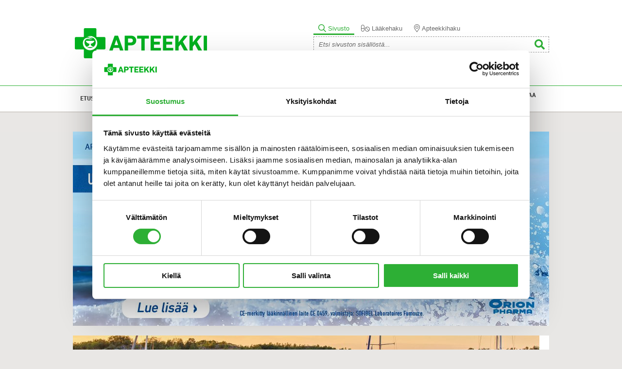

--- FILE ---
content_type: text/html; charset=UTF-8
request_url: https://www.apteekki.fi/terveydeksi/mielessa/valta-syysmasennus-psykologin-6-vinkkia.html?p935=3
body_size: 11574
content:
<!DOCTYPE html>
<html lang="FI">
<head>
	
	<meta name="viewport" content="width=device-width, initial-scale=1.0">
	
	<title>Vältä syysmasennus – psykologin 6 vinkkiä - Apteekki</title>
	<meta http-equiv="Content-Type" content="text/html; charset=UTF-8" />
	
	<meta name="description" content="Iltojen pimetessä on erityisen tärkeää keskittyä omaan hyvinvointiin. Psykologin vinkeillä pidät mielen virkeänä ja apteekkarin neuvoilla kehon terveenä syksylläkin" />
	<meta name="keywords" content="apteekki, verkkoapteekki, terveydenhuolto, terveydeksi, apteekki-palvelut, apteekki-tuotteet, farmaseutti, proviisori, itsehoito" />
	
	<meta property="og:url" content="https://www.apteekki.fi/terveydeksi/mielessa/valta-syysmasennus-psykologin-6-vinkkia.html?p935=3" />
	<meta property="og:locale" content="fi_FI" />
	<meta property="og:site_name" content="Apteekki" />
	<!-- <meta property="og:type" content="website" /> -->
	<meta property="og:description" content="Iltojen pimetessä on erityisen tärkeää keskittyä omaan hyvinvointiin. Psykologin vinkeillä pidät mielen virkeänä ja apteekkarin neuvoilla kehon terveenä syksylläkin" />
	<meta property="og:title" content="Vältä syysmasennus – psykologin 6 vinkkiä" />
	<meta name="google-site-verification" content="G-veyJRcQ8O_WzVBWk0JBLfDDYVNaTZQt3DT3PbSXuA" />
			<meta property="og:type" content="article" />

<meta property="og:image" content="https://www.apteekki.fi/media/1-apteekki.fi/terveydeksi/mielessa/virittaydy_syksyyn_isokuva.jpg"/>
<meta name="twitter:image" content="https://www.apteekki.fi/media/1-apteekki.fi/terveydeksi/mielessa/virittaydy_syksyyn_isokuva.jpg" />
		
	<!--<link type="text/css" rel="stylesheet" href="//fast.fonts.net/cssapi/ac3f38f8-fdd1-4817-a377-5365427ec3c4.css"/>-->
	
	<link rel="icon" href="https://www.apteekki.fi/media/apteekkariliitto/layout/icon.ico" type="image/x-icon" />
	<link rel="shortcut icon" href="https://www.apteekki.fi/media/apteekkariliitto/layout/icon.ico" type="image/x-icon" />
	

	<script src="https://code.jquery.com/jquery-1.11.1.min.js"></script>
	
	
	<link href='https://fonts.googleapis.com/css?family=Fira+Sans:700|Raleway:800&subset=latin,latin-ext' rel='stylesheet' type='text/css'>
	
	<script>
		var Hyphenopoly = {
			require: {
				"fi": "honorificabilitudinitas"
			},
			paths: {
					patterndir: "/media/layout/js/hyphenator/patterns/",
					maindir: "/media/layout/js/hyphenator/"
			 },
			 setup: {
                classnames: {
                    "hyphenate": {},
					"right-column h3": {}
                }
            }
		};
	</script>
	<script src="https://www.apteekki.fi/media/layout/js/hyphenator/hyphenopoly_loader.js"></script>
	
	<link href="https://www.apteekki.fi/media/layout/fancybox/source/jquery.fancybox.css" rel="stylesheet" media="screen">
	<link href="https://www.apteekki.fi/media/layout/css/jquery-ui.css" rel="stylesheet" media="screen">
	<!--<link href="http://code.jquery.com/ui/1.11.2/themes/smoothness/jquery-ui.css" rel="stylesheet">-->
	<link href="https://www.apteekki.fi/media/layout/css/idangerous.swiper.css" rel="stylesheet" media="screen" />
	<link href="https://www.apteekki.fi/media/layout/css/editor.css" rel="stylesheet" media="screen" />
	
	
	<link href="https://www.apteekki.fi/media/layout/css/slick.css" rel="stylesheet" media="screen" />
	<link href="https://www.apteekki.fi/media/layout/css/slick-theme.css" rel="stylesheet" media="screen" />
	
	<link href="https://www.apteekki.fi/media/layout/css/screen-dev.css?_=1710419747" rel="stylesheet" media="screen" />
	<link href="https://www.apteekki.fi/media/layout/css/respo-dev.css?_=1500381294" rel="stylesheet" media="screen" />
	
	<link href="https://www.apteekki.fi/media/layout/css/footer-menu-2023.css?_=1677500373" rel="stylesheet" media="screen" />
	
	
	<script src="https://maps.googleapis.com/maps/api/js?key=AIzaSyAO_Cm60X73driu3nn-1MkmsB21HMD-C7w"></script>
	<!--<script async src="https://maps.googleapis.com/maps/api/js?key=AIzaSyAO_Cm60X73driu3nn-1MkmsB21HMD-C7w"></script>-->
	<!--<script src="https://maps.google.com/maps/api/js?sensor=true&language=fi&amp;v=3&amp;libraries=geometry"></script>-->
	
	<link href="https://www.apteekki.fi/media/layout/css/muutokset2017.css?v=1" rel="stylesheet" media="screen">
	<link href="https://www.apteekki.fi/media/layout/css/update-1-2020.css?_=1707400520" rel="stylesheet" media="screen">

<!-- Cookiebot -->
<script id="Cookiebot" src="https://consent.cookiebot.com/uc.js" data-cbid="e343f0e8-9f14-4574-b659-dafa252623b4" data-blockingmode="auto" type="text/javascript"></script>
<!-- End Cookiebot Code -->

<!-- Matomo -->
<script>
  var _paq = window._paq = window._paq || [];
  /* tracker methods like "setCustomDimension" should be called before "trackPageView" */
  _paq.push(["setCookieDomain", "*.www.apteekki.fi"]);
  _paq.push(["setDomains", ["*.www.apteekki.fi"]]);
  _paq.push(['trackPageView']);
  _paq.push(['enableLinkTracking']);
  (function() {
    var u="https://apteekkariliitto.matomo.cloud/";
    _paq.push(['setTrackerUrl', u+'matomo.php']);
    _paq.push(['setSiteId', '4']);
    var d=document, g=d.createElement('script'), s=d.getElementsByTagName('script')[0];
    g.async=true; g.src='//cdn.matomo.cloud/apteekkariliitto.matomo.cloud/matomo.js'; s.parentNode.insertBefore(g,s);
  })();
</script>
<!-- End Matomo Code -->


</head>
<body class="page-315">
<!--[if IE 7]><div class="ie7note"><center>Selaimesi on vanhentunut. Your browser is out of date.<br><a href="http://windows.microsoft.com/en-US/internet-explorer/download-ie">Update it here! Päivitä täällä!</a></center></div><![endif]-->
<div class="wrapper" id="header">
	<div class="main">
		<div class="col1-2 float-right">
			<div class="mobile-menu">
				<div class="mobile-menu-panel">
					<a href="javascript:void(0);" class="mobilemenu-open-search js-mobilemenu-open-search"><img src="https://www.apteekki.fi/media/layout/new-icons/search-green-solid.svg" alt="Avaa haku" /></a>
					<a href="javascript:void(0);" class="open-mobilemenu"></a>
				</div>
				<ul class="menu"><li class="first level1"><a href="https://www.apteekki.fi/etusivu.html" class="level1-link">Etusivu</a></li><li class="current level1 hasSubItems"><a href="https://www.apteekki.fi/terveydeksi.html" class="level1-link">Terveydeksi!</a><ul class="menu"><li class="first level2"><a href="https://www.apteekki.fi/terveydeksi/terveys.html">Terveys</a></li><li class="current level2"><a href="https://www.apteekki.fi/terveydeksi/mielessa.html">Mielessä</a></li><li class="level2"><a href="https://www.apteekki.fi/terveydeksi/itsehoito.html">Itsehoito</a></li><li class="level2"><a href="https://www.apteekki.fi/terveydeksi/ravitsemus-ja-liikunta.html">Ravitsemus ja liikunta</a></li><li class="level2"><a href="https://www.apteekki.fi/terveydeksi/ihonhoito.html">Ihonhoito</a></li><li class="level2"><a href="https://www.apteekki.fi/terveydeksi/lemmikit.html">Lemmikit</a></li><li class="level2"><a href="https://www.apteekki.fi/terveydeksi/hoidossa.html">Hoidossa</a></li><li class="level2"><a href="https://www.apteekki.fi/terveydeksi/lapset.html">Lapset</a></li><li class="level2"><a href="https://www.apteekki.fi/terveydeksi/laaketietoa.html">Lääketietoa</a></li><li class="level2"><a href="https://www.apteekki.fi/terveydeksi/henkilo.html">Henkilö</a></li><li class="level2"><a href="https://www.apteekki.fi/terveydeksi/apteekkari-vastaa.html">Apteekkari vastaa</a></li><li class="level2"><a href="https://www.apteekki.fi/terveydeksi/terveydeksi-lehti.html">Terveydeksi-lehti</a></li><li class="level2"><a href="https://www.apteekki.fi/terveydeksi/mediatiedot.html">Mediatiedot</a></li><li class="level2"><a href="https://www.apteekki.fi/terveydeksi/blogi.html">Blogi</a></li><li class="level2"><a href="https://www.apteekki.fi/terveydeksi/uutiset.html">Uutiset</a></li><li class="last level2"><a href="https://www.apteekki.fi/terveydeksi/mainos.html">Mainos</a></li>
</ul></li><li class="level1"><a href="https://www.apteekki.fi/annosteluvideot.html" class="level1-link">Annosteluvideot</a></li><li class="level1 hasSubItems"><a href="https://www.apteekki.fi/laakkeiden-hinnat-ja-korvaukset.html" class="level1-link">Lääkkeiden hinnat ja korvaukset</a><ul class="menu"><li class="first level2"><a href="https://www.apteekki.fi/laakkeiden-hinnat-ja-korvaukset/laakekorvaukset.html">Lääkekorvaukset</a></li><li class="last level2"><a href="https://www.apteekki.fi/laakkeiden-hinnat-ja-korvaukset/laakkeen-hinta.html">Lääkkeen hinta</a></li>
</ul></li><li class="level1 hasSubItems"><a href="https://www.apteekki.fi/apteekki-palvelut.html" class="level1-link">Apteekki-palvelut</a><ul class="menu"><li class="first level2"><a href="https://www.apteekki.fi/apteekki-palvelut/annospussipalvelu.html">Annosjakelu</a></li><li class="level2"><a href="https://www.apteekki.fi/apteekki-palvelut/astmapalvelu.html">Astmapalvelu</a></li><li class="level2"><a href="https://www.apteekki.fi/apteekki-palvelut/diabetespalvelu.html">Diabetespalvelu</a></li><li class="level2"><a href="https://www.apteekki.fi/apteekki-palvelut/inhalaatiohoidon-tarkistus.html">Inhalaatiohoidon tarkistus</a></li><li class="level2"><a href="https://www.apteekki.fi/apteekki-palvelut/ohjeita-turvalliseen-laakehoitoon-opas.html">Ohjeita turvalliseen lääkehoitoon -opas</a></li><li class="level2"><a href="https://www.apteekki.fi/apteekki-palvelut/lotta-tarkistuslista.html">LOTTA-tarkistuslista</a></li><li class="level2"><a href="https://www.apteekki.fi/apteekki-palvelut/laakityslista-2.html">Lääkityslista</a></li><li class="level2"><a href="https://www.apteekki.fi/apteekki-palvelut/laakehoidon-arviointipalvelut.html">Lääkehoidon arviointipalvelut</a></li><li class="level2"><a href="https://www.apteekki.fi/apteekki-palvelut/laakityksen-tarkistuspalvelu.html">Lääkityksen tarkistuspalvelu</a></li><li class="level2"><a href="https://www.apteekki.fi/apteekki-palvelut/liikkujan-apteekki.html">Liikkujan apteekki</a></li><li class="level2"><a href="https://www.apteekki.fi/apteekki-palvelut/apteekin-verkkokauppa.html">Apteekin verkkokauppa</a></li><li class="level2"><a href="https://www.apteekki.fi/apteekki-palvelut/yksilollinen-tupakasta-vieroitus.html">Yksilöllinen tupakasta vieroitus</a></li><li class="last level2"><a href="https://www.apteekki.fi/apteekki-palvelut/sote-toimijoille.html">SOTE-toimijoille</a></li>
</ul></li><li class="level1 hasSubItems"><a href="https://www.apteekki.fi/apteekki-tuotesarja.html" class="level1-link">Apteekki-tuotesarja</a><ul class="menu"><li class="first level2"><a href="https://www.apteekki.fi/apteekki-tuotesarja/arjen-apuvalineet-ja-perustarvikkeet.html">Arjen apuvälineet ja perustarvikkeet</a></li><li class="level2"><a href="https://www.apteekki.fi/apteekki-tuotesarja/flunssa.html">Flunssa</a></li><li class="level2"><a href="https://www.apteekki.fi/apteekki-tuotesarja/haavanhoito.html">Haavanhoito</a></li><li class="level2"><a href="https://www.apteekki.fi/apteekki-tuotesarja/ihonhoito.html">Ihonhoito</a></li><li class="level2"><a href="https://www.apteekki.fi/apteekki-tuotesarja/kurkkukaramellit.html">Kurkkukaramellit</a></li><li class="level2"><a href="https://www.apteekki.fi/apteekki-tuotesarja/niveltuet-ja-tukisukat.html">Niveltuet ja tukisukat</a></li><li class="level2"><a href="https://www.apteekki.fi/apteekki-tuotesarja/ravintolisat.html">Ravintolisät</a></li><li class="level2"><a href="https://www.apteekki.fi/apteekki-tuotesarja/vastustuskyky.html">Vastustuskyky</a></li><li class="level2"><a href="https://www.apteekki.fi/apteekki-tuotesarja/testit.html">Testit</a></li><li class="last level2"><a href="https://www.apteekki.fi/apteekki-tuotesarja/vatsatuotteet.html">Vatsatuotteet</a></li>
</ul></li><li class="level1 hasSubItems"><a href="https://www.apteekki.fi/tietoa-apteekeista.html" class="level1-link">Tietoa apteekeista</a><ul class="menu"><li class="first level2 hasSubItems"><a href="https://www.apteekki.fi/tietoa-apteekeista/vastuullisuus.html">Vastuullisuus</a><ul class="menu"><li class="first level3"><a href="https://www.apteekki.fi/tietoa-apteekeista/vastuullisuus/hyva-laakehoito.html">Hyvä lääkehoito</a></li><li class="level3"><a href="https://www.apteekki.fi/tietoa-apteekeista/vastuullisuus/luotettavuus.html">Luotettavuus</a></li><li class="last level3"><a href="https://www.apteekki.fi/tietoa-apteekeista/vastuullisuus/yhteiskuntavastuu.html">Yhteiskuntavastuu</a></li>
</ul></li><li class="level2 hasSubItems"><a href="https://www.apteekki.fi/tietoa-apteekeista/apteekit-tyopaikkana.html">Apteekit työpaikkana</a><ul class="menu"><li class="first level3"><a href="https://www.apteekki.fi/tietoa-apteekeista/apteekit-tyopaikkana/apteekkiala.html">Apteekkiala</a></li><li class="level3 hasSubItems"><a href="https://www.apteekki.fi/tietoa-apteekeista/apteekit-tyopaikkana/apteekin-ammattilaiset.html">Apteekin ammattilaiset</a><ul class="menu"><li class="first level4"><a href="https://www.apteekki.fi/tietoa-apteekeista/apteekit-tyopaikkana/apteekin-ammattilaiset/farmaseutti.html">Farmaseutti</a></li><li class="level4"><a href="https://www.apteekki.fi/tietoa-apteekeista/apteekit-tyopaikkana/apteekin-ammattilaiset/proviisori.html">Proviisori</a></li><li class="level4"><a href="https://www.apteekki.fi/tietoa-apteekeista/apteekit-tyopaikkana/apteekin-ammattilaiset/apteekkari.html">Apteekkari</a></li><li class="last level4"><a href="https://www.apteekki.fi/tietoa-apteekeista/apteekit-tyopaikkana/apteekin-ammattilaiset/laaketeknikko.html">Lääketeknikko</a></li>
</ul></li><li class="level3 hasSubItems"><a href="https://www.apteekki.fi/tietoa-apteekeista/apteekit-tyopaikkana/minun-tarinani.html">&quot;Minun tarinani&quot;</a><ul class="menu"><li class="first level4"><a href="https://www.apteekki.fi/tietoa-apteekeista/apteekit-tyopaikkana/minun-tarinani/farmaseuttina-apteekissa.html">Farmaseuttina apteekissa</a></li><li class="last level4"><a href="https://www.apteekki.fi/tietoa-apteekeista/apteekit-tyopaikkana/minun-tarinani/harjoittelijana-apteekissa.html">Harjoittelijana apteekissa</a></li>
</ul></li><li class="level3 hasSubItems"><a href="https://www.apteekki.fi/tietoa-apteekeista/apteekit-tyopaikkana/apteekkialan-opinnot.html">Apteekkialan opinnot</a><ul class="menu"><li class="first level4"><a href="https://www.apteekki.fi/tietoa-apteekeista/apteekit-tyopaikkana/apteekkialan-opinnot/farmasian-opinnot.html">Farmasian opinnot</a></li><li class="last level4"><a href="https://www.apteekki.fi/tietoa-apteekeista/apteekit-tyopaikkana/apteekkialan-opinnot/laakealan-perustutkinto.html">Lääkealan perustutkinto</a></li>
</ul></li><li class="level3"><a href="https://www.apteekki.fi/tietoa-apteekeista/apteekit-tyopaikkana/harjoittelu-apteekissa.html">Harjoittelu apteekissa</a></li><li class="last level3 hasSubItems"><a href="https://www.apteekki.fi/tietoa-apteekeista/apteekit-tyopaikkana/tyopaikat-apteekeissa.html">Työpaikat apteekeissa</a><ul class="menu"><li class="first level4"><a href="https://www.apteekki.fi/tietoa-apteekeista/apteekit-tyopaikkana/tyopaikat-apteekeissa/farmaseuteille.html">Farmaseuteille</a></li><li class="level4"><a href="https://www.apteekki.fi/tietoa-apteekeista/apteekit-tyopaikkana/tyopaikat-apteekeissa/proviisoreille-ja-farmaseuteille.html">Proviisoreille ja farmaseuteille</a></li><li class="level4"><a href="https://www.apteekki.fi/tietoa-apteekeista/apteekit-tyopaikkana/tyopaikat-apteekeissa/muut.html">Muut</a></li><li class="level4"><a href="https://www.apteekki.fi/tietoa-apteekeista/apteekit-tyopaikkana/tyopaikat-apteekeissa/kesatyopaikat.html">Kesätyöpaikat</a></li><li class="level4"><a href="https://www.apteekki.fi/tietoa-apteekeista/apteekit-tyopaikkana/tyopaikat-apteekeissa/harjoittelupaikat.html">Harjoittelupaikat</a></li><li class="last level4"><a href="https://www.apteekki.fi/tietoa-apteekeista/apteekit-tyopaikkana/tyopaikat-apteekeissa/perustettavat-apteekit-ja-apteekit-joissa-apteekkari-vaihtuu.html">Perustettavat apteekit ja apteekit, joissa apteekkari vaihtuu</a></li>
</ul></li>
</ul></li><li class="last level2"><a href="https://www.apteekki.fi/tietoa-apteekeista/apteekkisopimusjarjestelma.html">Apteekkisopimusjärjestelmä</a></li>
</ul></li><li class="last level1"><a href="https://www.apteekki.fi/kannattaa-kysya.html" class="level1-link">Kannattaa kysyä!</a></li>
<li class="outside"><a href="http://www.apteekkariliitto.fi">Apteekkariliitto.fi</a></li>

</ul>			</div>
			<!--
<div class="top-links">
<a href="http://www.apteekkariliitto.fi/">Apteekkariliitto.fi</a>
</div>
-->

			<div class="header-search--holder js-header-search--holder">
				<div class="header-search--holder--inner">
					<div class="header-search--tabpanel">
						<div class="header-search--tab-item js-header-search--tab-item active" data-type="1">
							<img class="icon-active" src="https://www.apteekki.fi/media/layout/new-icons/search-light-green.svg" alt="">
							<img class="icon-default" src="https://www.apteekki.fi/media/layout/new-icons/search-light-gray.svg" alt="">
							<p>Sivusto</p>
						</div>
						<div class="header-search--tab-item js-header-search--tab-item" data-type="2">
							<img class="icon-active" src="https://www.apteekki.fi/media/layout/new-icons/pills-light-green.svg" alt="">
							<img class="icon-default" src="https://www.apteekki.fi/media/layout/new-icons/pills-light-gray.svg" alt="">
							<p>Lääkehaku</p>
						</div>
						<div class="header-search--tab-item js-header-search--tab-item" data-type="3">
							<img class="icon-active" src="https://www.apteekki.fi/media/layout/new-icons/map-marker-light-green.svg" alt="">
							<img class="icon-default" src="https://www.apteekki.fi/media/layout/new-icons/map-marker-light-gray.svg" alt="">
							<p>Apteekkihaku</p>
						</div>
					</div>
					<!-- SIVUHAKU -->
					<div class="search header-search--search-item js-header-search--search-item active" data-type="1">
						<form action="https://www.apteekki.fi/hakutulokset.html" method="get">
							<input type="text" name="q" placeholder="Etsi sivuston sisällöstä..." class="formTextinput"/>
							<button type="submit" class="search_submit"><img src="https://www.apteekki.fi/media/layout/new-icons/search-green-solid.svg" alt="Hae" /></button>
						</form>
					</div>
					<!-- Lääkehaku -->
					<div class="search header-search--search-item js-header-search--search-item" data-type="2" style="display: none;">
						<div class="header-search--search-item-iframe-wrap">
							<iframe id="laakehaku-iframe-header" src="https://laakehakupalvelu.apteekkariliitto.fi/LaakehakuTab.aspx" width="100%" frameborder="0" scrolling="no" allow="geolocation" style="border: none;"></iframe>
						</div>
					</div>
					<!-- Apteekkihaku -->
					<div class="search header-search--search-item js-header-search--search-item" data-type="3" style="display: none;">
						<form class="search" action="https://www.apteekki.fi/apteekkihaku.html" method="get">
							<input type="text" name="q" class="formTextinput autocomplete" placeholder="Apteekin nimi tai sijainti..." />
							<button type="submit" class="search_submit"><img src="https://www.apteekki.fi/media/layout/new-icons/search-green-solid.svg" alt="Hae" /></button>
						</form>
					</div>
				</div>
			</div>
		</div>

		<div class="col1-2">
			<a href="https://www.apteekki.fi/" id="logo"><img src="https://www.apteekki.fi/media/layout/images/apteekki-logo.gif" alt="Apteekki" /></a>
		</div>
	</div>
</div>

<div class="wrapper" id="menu"><div class="main">
<table>
<tr>

<td class="first level1 nav1"><span class="menu-item-holder"><a href="https://www.apteekki.fi/etusivu.html" target="_top">Etusivu<span></span></a></span></td>

<td class="current level1 hasSubItems nav2"><span class="menu-item-holder"><a href="https://www.apteekki.fi/terveydeksi.html" target="_top">Terveydeksi!<span></span></a>
<ul>

<li class="first level2"><a href="https://www.apteekki.fi/terveydeksi/terveys.html" target="_top">Terveys</a></li>

<li class="current level2"><a href="https://www.apteekki.fi/terveydeksi/mielessa.html" target="_top">Mielessä</a></li>

<li class="level2"><a href="https://www.apteekki.fi/terveydeksi/itsehoito.html" target="_top">Itsehoito</a></li>

<li class="level2"><a href="https://www.apteekki.fi/terveydeksi/ravitsemus-ja-liikunta.html" target="_top">Ravitsemus ja liikunta</a></li>

<li class="level2"><a href="https://www.apteekki.fi/terveydeksi/ihonhoito.html" target="_top">Ihonhoito</a></li>

<li class="level2"><a href="https://www.apteekki.fi/terveydeksi/lemmikit.html" target="_top">Lemmikit</a></li>

<li class="level2"><a href="https://www.apteekki.fi/terveydeksi/hoidossa.html" target="_top">Hoidossa</a></li>

<li class="level2"><a href="https://www.apteekki.fi/terveydeksi/lapset.html" target="_top">Lapset</a></li>

<li class="level2"><a href="https://www.apteekki.fi/terveydeksi/laaketietoa.html" target="_top">Lääketietoa</a></li>

<li class="level2"><a href="https://www.apteekki.fi/terveydeksi/henkilo.html" target="_top">Henkilö</a></li>

<li class="level2"><a href="https://www.apteekki.fi/terveydeksi/apteekkari-vastaa.html" target="_top">Apteekkari vastaa</a></li>

<li class="level2"><a href="https://www.apteekki.fi/terveydeksi/terveydeksi-lehti.html" target="_top">Terveydeksi-lehti</a></li>

<li class="level2"><a href="https://www.apteekki.fi/terveydeksi/mediatiedot.html" target="_top">Mediatiedot</a></li>

<li class="level2"><a href="https://www.apteekki.fi/terveydeksi/blogi.html" target="_top">Blogi</a></li>

<li class="level2"><a href="https://www.apteekki.fi/terveydeksi/uutiset.html" target="_top">Uutiset</a></li>

<li class="last level2"><a href="https://www.apteekki.fi/terveydeksi/mainos.html" target="_top">Mainos</a></li>

</ul>
</span></td>

<td class="level1 nav3"><span class="menu-item-holder"><a href="https://www.apteekki.fi/annosteluvideot.html" target="_top">Annosteluvideot<span></span></a></span></td>

<td class="level1 hasSubItems nav4"><span class="menu-item-holder"><a href="https://www.apteekki.fi/laakkeiden-hinnat-ja-korvaukset.html" target="_top">Lääkkeiden hinnat ja korvaukset<span></span></a>
<ul>

<li class="first level2"><a href="https://www.apteekki.fi/laakkeiden-hinnat-ja-korvaukset/laakekorvaukset.html" target="_top">Lääkekorvaukset</a></li>

<li class="last level2"><a href="https://www.apteekki.fi/laakkeiden-hinnat-ja-korvaukset/laakkeen-hinta.html" target="_top">Lääkkeen hinta</a></li>

</ul>
</span></td>

<td class="level1 hasSubItems nav5"><span class="menu-item-holder"><a href="https://www.apteekki.fi/apteekki-palvelut.html" target="_top">Apteekki-palvelut<span></span></a>
<ul>

<li class="first level2"><a href="https://www.apteekki.fi/apteekki-palvelut/annospussipalvelu.html" target="_top">Annosjakelu</a></li>

<li class="level2"><a href="https://www.apteekki.fi/apteekki-palvelut/astmapalvelu.html" target="_top">Astmapalvelu</a></li>

<li class="level2"><a href="https://www.apteekki.fi/apteekki-palvelut/diabetespalvelu.html" target="_top">Diabetespalvelu</a></li>

<li class="level2"><a href="https://www.apteekki.fi/apteekki-palvelut/inhalaatiohoidon-tarkistus.html" target="_top">Inhalaatiohoidon tarkistus</a></li>

<li class="level2"><a href="https://www.apteekki.fi/apteekki-palvelut/ohjeita-turvalliseen-laakehoitoon-opas.html" target="_top">Ohjeita turvalliseen lääkehoitoon -opas</a></li>

<li class="level2"><a href="https://www.apteekki.fi/apteekki-palvelut/lotta-tarkistuslista.html" target="_top">LOTTA-tarkistuslista</a></li>

<li class="level2"><a href="https://www.apteekki.fi/apteekki-palvelut/laakityslista-2.html" target="_top">Lääkityslista</a></li>

<li class="level2"><a href="https://www.apteekki.fi/apteekki-palvelut/laakehoidon-arviointipalvelut.html" target="_top">Lääkehoidon arviointipalvelut</a></li>

<li class="level2"><a href="https://www.apteekki.fi/apteekki-palvelut/laakityksen-tarkistuspalvelu.html" target="_top">Lääkityksen tarkistuspalvelu</a></li>

<li class="level2"><a href="https://www.apteekki.fi/apteekki-palvelut/liikkujan-apteekki.html" target="_top">Liikkujan apteekki</a></li>

<li class="level2"><a href="https://www.apteekki.fi/apteekki-palvelut/apteekin-verkkokauppa.html" target="_top">Apteekin verkkokauppa</a></li>

<li class="level2"><a href="https://www.apteekki.fi/apteekki-palvelut/yksilollinen-tupakasta-vieroitus.html" target="_top">Yksilöllinen tupakasta vieroitus</a></li>

<li class="last level2"><a href="https://www.apteekki.fi/apteekki-palvelut/sote-toimijoille.html" target="_top">SOTE-toimijoille</a></li>

</ul>
</span></td>

<td class="level1 hasSubItems nav6"><span class="menu-item-holder"><a href="https://www.apteekki.fi/apteekki-tuotesarja.html" target="_top">Apteekki-tuotesarja<span></span></a>
<ul>

<li class="first level2"><a href="https://www.apteekki.fi/apteekki-tuotesarja/arjen-apuvalineet-ja-perustarvikkeet.html" target="_top">Arjen apuvälineet ja perustarvikkeet</a></li>

<li class="level2"><a href="https://www.apteekki.fi/apteekki-tuotesarja/flunssa.html" target="_top">Flunssa</a></li>

<li class="level2"><a href="https://www.apteekki.fi/apteekki-tuotesarja/haavanhoito.html" target="_top">Haavanhoito</a></li>

<li class="level2"><a href="https://www.apteekki.fi/apteekki-tuotesarja/ihonhoito.html" target="_top">Ihonhoito</a></li>

<li class="level2"><a href="https://www.apteekki.fi/apteekki-tuotesarja/kurkkukaramellit.html" target="_top">Kurkkukaramellit</a></li>

<li class="level2"><a href="https://www.apteekki.fi/apteekki-tuotesarja/niveltuet-ja-tukisukat.html" target="_top">Niveltuet ja tukisukat</a></li>

<li class="level2"><a href="https://www.apteekki.fi/apteekki-tuotesarja/ravintolisat.html" target="_top">Ravintolisät</a></li>

<li class="level2"><a href="https://www.apteekki.fi/apteekki-tuotesarja/vastustuskyky.html" target="_top">Vastustuskyky</a></li>

<li class="level2"><a href="https://www.apteekki.fi/apteekki-tuotesarja/testit.html" target="_top">Testit</a></li>

<li class="last level2"><a href="https://www.apteekki.fi/apteekki-tuotesarja/vatsatuotteet.html" target="_top">Vatsatuotteet</a></li>

</ul>
</span></td>

<td class="level1 hasSubItems nav7"><span class="menu-item-holder"><a href="https://www.apteekki.fi/tietoa-apteekeista.html" target="_top">Tietoa apteekeista<span></span></a>
<ul>

<li class="first level2 hasSubItems"><a href="https://www.apteekki.fi/tietoa-apteekeista/vastuullisuus.html" target="_top">Vastuullisuus</a></li>

<li class="level2 hasSubItems"><a href="https://www.apteekki.fi/tietoa-apteekeista/apteekit-tyopaikkana.html" target="_top">Apteekit työpaikkana</a></li>

<li class="last level2"><a href="https://www.apteekki.fi/tietoa-apteekeista/apteekkisopimusjarjestelma.html" target="_top">Apteekkisopimusjärjestelmä</a></li>

</ul>
</span></td>

<td class="last level1 nav8"><span class="menu-item-holder"><a href="https://www.apteekki.fi/kannattaa-kysya.html" target="_top">Kannattaa kysyä!<span></span></a></span></td>

</tr>
</table>
</div></div>

<div class="wrapper">
	<div class="main">
		
				<div class="ad-wrapper">
			<div class="slider-container">
<div class="slick-slider"><div class="slider-item">
<a href="https://www.itsehoitoapteekki.fi/nenan-hoito/sterimar/" target="_blank" >
<img class="slider-img-desktop" src="https://www.apteekki.fi/media/1-apteekki.fi/terveydeksi/bannerit/cache/sterimar_banneri_terveydeksi_980x400-980x400,q=85.jpg" border="0" alt="" />
<img class="slider-img-mobile" src="" border="0" alt="" />
</a>
</div></div>
</div>			<div style="clear:both"></div>
		</div>
						

<div class="top-image holder">
	<div class="col-wide main-image">
		<img src="https://www.apteekki.fi/media/1-apteekki.fi/terveydeksi/mielessa/cache/virittaydy_syksyyn_isokuva-960x380,c,q=85.jpg" alt="" />
	</div>
</div>


		

		<div class="holder bg-white">
		
							<div class="col1-4 no-bg left-column"><div id="submenu">
				<p><img height="61" kv_aslink="0" src="https://www.apteekki.fi/media/1-apteekki.fi/terveydeksi/terveydeksi-kannet/terveydeksi_nimio_vihrea_200x.png" width="200" alt="" /></p>				<ul><li class="level2 first"><a href="https://www.apteekki.fi/terveydeksi/terveys.html" target="_top">Terveys</a></li><li class="level2 current"><a href="https://www.apteekki.fi/terveydeksi/mielessa.html" target="_top">Mielessä</a></li><li class="level2"><a href="https://www.apteekki.fi/terveydeksi/itsehoito.html" target="_top">Itsehoito</a></li><li class="level2"><a href="https://www.apteekki.fi/terveydeksi/ravitsemus-ja-liikunta.html" target="_top">Ravitsemus ja liikunta</a></li><li class="level2"><a href="https://www.apteekki.fi/terveydeksi/ihonhoito.html" target="_top">Ihonhoito</a></li><li class="level2"><a href="https://www.apteekki.fi/terveydeksi/lemmikit.html" target="_top">Lemmikit</a></li><li class="level2"><a href="https://www.apteekki.fi/terveydeksi/hoidossa.html" target="_top">Hoidossa</a></li><li class="level2"><a href="https://www.apteekki.fi/terveydeksi/lapset.html" target="_top">Lapset</a></li><li class="level2"><a href="https://www.apteekki.fi/terveydeksi/laaketietoa.html" target="_top">Lääketietoa</a></li><li class="level2"><a href="https://www.apteekki.fi/terveydeksi/henkilo.html" target="_top">Henkilö</a></li><li class="level2"><a href="https://www.apteekki.fi/terveydeksi/apteekkari-vastaa.html" target="_top">Apteekkari vastaa</a></li><li class="level2"><a href="https://www.apteekki.fi/terveydeksi/terveydeksi-lehti.html" target="_top">Terveydeksi-lehti</a></li><li class="level2"><a href="https://www.apteekki.fi/terveydeksi/mediatiedot.html" target="_top">Mediatiedot</a></li><li class="level2"><a href="https://www.apteekki.fi/terveydeksi/blogi.html" target="_top">Blogi</a></li><li class="level2"><a href="https://www.apteekki.fi/terveydeksi/uutiset.html" target="_top">Uutiset</a></li><li class="level2 last"><a href="https://www.apteekki.fi/terveydeksi/mainos.html" target="_top">Mainos</a></li></ul>				</div></div>
				<div class="right-column col3-4 float-right no-bg">
												<div class="news-page">
<p><a class="back" href="javascript:history.go(-1);">&lsaquo; Takaisin</a></p>
<p class="date">Mielessä&nbsp;&nbsp;|&nbsp;&nbsp;22.09.2017 
	
</p>

<div class="some">
<a href="https://www.facebook.com/sharer/sharer.php?u=https://www.apteekki.fi/terveydeksi/mielessa/valta-syysmasennus-psykologin-6-vinkkia.html"
onclick="
    window.open(
      'https://www.facebook.com/sharer/sharer.php?u=https://www.apteekki.fi/terveydeksi/mielessa/valta-syysmasennus-psykologin-6-vinkkia.html', 
      'facebook-share-dialog', 
      'width=626,height=436'); 
    return false;"
class="fb" title="Jaa Facebookissa"></a>
<a href="http://twitter.com/share?text=V%C3%A4lt%C3%A4%20syysmasennus%20%E2%80%93%20psykologin%206%20vinkki%C3%A4&url=https://www.apteekki.fi/terveydeksi/mielessa/valta-syysmasennus-psykologin-6-vinkkia.html"
onclick="
    window.open(
      'http://twitter.com/share?text=V%C3%A4lt%C3%A4%20syysmasennus%20%E2%80%93%20psykologin%206%20vinkki%C3%A4&url=https://www.apteekki.fi/terveydeksi/mielessa/valta-syysmasennus-psykologin-6-vinkkia.html', 
      'twitter-share-dialog', 
      'width=626,height=436'); 
    return false;"
class="twitter" tittle="Jaa Twitterissä"></a>
<a href="mailto:?subject=Käy lukemassa artikkeli: Vältä syysmasennus – psykologin 6 vinkkiä&amp;body=Lue mielenkiintoinen artikkeli osoitteessa: https://www.apteekki.fi/terveydeksi/mielessa/valta-syysmasennus-psykologin-6-vinkkia.html" class="mail" title="Jaa sähköpostilla"></a>
</div>

<h1>Vältä syysmasennus – psykologin 6 vinkkiä</h1>
<p class="ingress">Iltojen pimetessä on erityisen tärkeää keskittyä omaan hyvinvointiin. Psykologin vinkeillä pidät mielen virkeänä ja apteekkarin neuvoilla kehon terveenä syksylläkin</p>

<img class="align-left" src="https://www.apteekki.fi/media/1-apteekki.fi/terveydeksi/mielessa/cache/virittaydy_syksyyn_pienikuva_230x164-350x233,q=85.jpg" alt=""/>

<h2>1. Antaudu hitaudelle</h2>
<p>Syksy on seesteinen vuodenaika, jolloin melankolia saattaa hiipi&auml; mieleen. Syksyn hitaudesta voi psykologi <strong>Ilona Rauhalan</strong> mielest&auml; l&ouml;yt&auml;&auml; my&ouml;s nautiskelun aiheita.</p>
<p>&ndash; Pid&auml;n itse syksyn rauhallisuudesta &ndash; silloin on harvemmin isoja juhlia, joita tarvitsisi itse j&auml;rjest&auml;&auml; tai joihin tulisi osallistua. Syksyyn ei tavallisesti ole latautunut my&ouml;sk&auml;&auml;n hirveit&auml; odotuksia, joita pit&auml;isi t&auml;ytt&auml;&auml; ja joiden takia joutuisi pettym&auml;&auml;n, jos ne eiv&auml;t toteudukaan.</p>
<p>Pimeneviss&auml;, viileneviss&auml; illoissa on erityist&auml; tunnelmaa, kun niit&auml; viett&auml;&auml; patiolla paksun viltin l&auml;mpim&auml;ss&auml; tuikkujen valossa.</p>
<p>&ndash; Syksyll&auml; voi nauttia kynttil&auml;n valosta ja l&auml;mpimist&auml; vaatteista. On mukava laittaa villasukat jalkoihin ja olla vain ilman mit&auml;&auml;n paineita.</p>
<h2>2. Kutsu yst&auml;vi&auml; iltateelle</h2>
<p>Syksyll&auml; kannattaa keskitty&auml; hyviin yst&auml;viin ja tavata heit&auml; muuallakin kuin sosiaalisessa mediassa.</p>
<p>&ndash; Keskusteleminen, ajatusten vaihtaminen ihmisten kanssa kasvokkain, on mielenterveydelle t&auml;rke&auml;&auml; ja se lujittaa yst&auml;vyytt&auml;, Rauhala sanoo.</p>
<p>Psykologin mukaan syksyll&auml; ei tarvitse antaa alakulolle valtaa. Hyvien yst&auml;vien kanssa voi purkaa syd&auml;nt&auml;&auml;n.</p>
<p>&ndash; Mutta kannattaa jutella my&ouml;s mukavista, itselle merkityksellisist&auml; asioista, vaikkapa muistella edellisen kes&auml;n kivoja tapahtumia, kertoa suunnitelmistaan tai mit&auml; loppuvuodelta odottaa.</p>
<p>Juttelu on dialogia, jossa toisen kuunteleminen on my&ouml;s t&auml;rke&auml;&auml;.</p>
<p>&ndash; Keskustelussa voi saada hyvi&auml; ideoita esimerkiksi yhteisiin harrastuksiin, jotka auttavat syksyss&auml; jaksamiseen.</p>
<h2>3. Kata p&ouml;yt&auml; kauniisti</h2>
<p>Syksyll&auml; on mukava nautiskella ruoasta hitaasti, kauniin p&ouml;yd&auml;n &auml;&auml;ress&auml;. Rauhala pit&auml;&auml; kattamisesta ja esteettisist&auml; yksityiskohdista sek&auml; siit&auml;, ett&auml; tunnelman voi jakaa yst&auml;vien ja perheen kanssa.</p>
<p class="lainaus">&ndash; Ruokailu voi olla muutakin kuin sy&ouml;mist&auml;. Suomessa onkin jo opittu kansainv&auml;list&auml; ruokakulttuuria, jossa ruokaa ja ruokaseuraa arvostetaan.</p>
<p>Rauhala vinkkaa, ett&auml; kattauksessa voi k&auml;ytt&auml;&auml; syksyn loimuavia v&auml;rej&auml;, kankaista p&ouml;yt&auml;liinaa ja servettej&auml; sek&auml; kukkia. Yksityiskohtiin keskittyminen on meditatiivista.</p>
<p>&ndash; Koristelun ei tarvitse edes maksaa mit&auml;&auml;n, kun k&auml;y poimimassa mets&auml;st&auml; oksia, lehti&auml; tai marjoja p&ouml;yd&auml;n asetelmiksi. Kauneuden vaaliminen ja pieniin yksityiskohtiin huomion kiinnitt&auml;minen hellii sielua.</p>
<h2>4. Opettele jotain uutta</h2>
<p>Kes&auml;n j&auml;lkeen koittaa aktivoitumisen aika, jolloin voi jatkaa harrastustoimintaa tai aloittaa uuden kurssin esimerkiksi kansanopistossa. Samalla saa seuraa ja ehk&auml; my&ouml;s uusia yst&auml;vi&auml;.</p>
<p>&ndash; Uusi taito, vaikkapa k&auml;sity&ouml;t, uuden ruokalajin kokkaamisen opettelu tai uuteen maahan tutustuminen kirjojen kautta, antaa aivoille tekemist&auml; ja kohottaa mielialaa.</p>
<p>Taitoja voi opetella my&ouml;s Youtube-videoista, jos ei halua l&auml;hte&auml; harrastuspiireihin. Opetusvideota seuraamalla on helppo harjoitella niin tanssiaskelia, hiusten letitt&auml;mist&auml; kuin linnunp&ouml;nt&ouml;n nikkarointiakin.</p>
<p>&ndash; Kirjat ovat my&ouml;s ehtym&auml;t&ouml;n ohjeiden ja tiedon l&auml;hde. Kirjastossa k&auml;yminen on ilmaista hupia, joka vaikuttaa my&ouml;s mielt&auml; ylent&auml;v&auml;sti.</p>
<h2>5. K&auml;vele syksyisess&auml; mets&auml;ss&auml;</h2>
<p>&ndash; Syksy on ihanan raikas kausi ulkoiluun, kun ilma on kostea eik&auml; ole liian kuuma. Luontokin on mehev&auml; syksyn ruskan v&auml;reist&auml;. Sammaleen tuoksu ja kaikki pienet yksityiskohdat, jotka siell&auml; silmiin erottuvat, ovat rauhoittavia, Rauhala sanoo.</p>
<p>Psykologin mukaan katseen kohdistuminen ymp&auml;rist&ouml;n eri kohteisiin tekee silmille hyv&auml;&auml; ja rentouttaa aivoja. Vihre&auml; v&auml;ri ja sen aallonpituus vaikuttavat rauhoittavasti ja raikastavasti.</p>
<p class="lainaus">&ndash; Mets&auml;ss&auml; k&auml;vely tekee monien tutkimustenkin mukaan mielelle hyv&auml;&auml;. Se ei kuitenkaan tarkoita, ett&auml; t&auml;ytyisi l&auml;hte&auml; pitk&auml;lle Lappiin samoilemaan. Omalta l&auml;hiseudulta l&ouml;ytyy todenn&auml;k&ouml;isesti kansallispuistoja ja er&auml;metsi&auml; retkeily&auml; varten.</p>
<h2>6. J&auml;rjest&auml; laatikko tai valokuvakansio</h2>
<p>J&auml;rjestys on mielenterveydelle hyv&auml;ksi, Rauhala muistuttaa. Syystekemiseksi psykologi suosittelee vaikkapa laatikon tai kaapin siivoamista.</p>
<p>&ndash; En nyt puhu mist&auml;&auml;n massiivisesta &rdquo;konmarituksesta&rdquo;, jossa koko asunto organisoidaan. Se saattaa tuoda mukanaan stressi&auml; ja uuvuttaa. Riitt&auml;&auml;, kun ottaa k&auml;sittelyyn yhden laatikon tai kaapin kerrallaan.</p>
<p>Rauhala suosittelee erityisesti valokuvalaatikon tai kuvia sis&auml;lt&auml;v&auml;n tietokonekansion j&auml;rjestely&auml;.</p>
<p>&ndash; Monilla on j&auml;rjestelem&auml;tt&ouml;mi&auml; kuvia kansiot pullollaan. Kuvat saattavat unohtua tietokoneen sy&ouml;vereihin, jos kansioita ei koskaan avaa. Kun valokuvia j&auml;rjestelee, voi samalla keskitty&auml; otoksiin ja muistella ikuistamiaan t&auml;rkeit&auml; hetki&auml;.</p>
<h2>Apteekkari vinkkaa: &ldquo;Nuku, sy&ouml; ja pese k&auml;det&rdquo;</h2>
<p>Apteekkari <strong>Minna Loukusa</strong> Kittil&auml;n apteekista on syysihminen. H&auml;n pit&auml;&auml; kes&auml;lomansakin vasta syys-lokakuussa. Silloin h&auml;n mets&auml;st&auml;&auml; tuntureilla ja mets&auml;ss&auml; koiriensa kanssa.</p>
<p>&ndash; Kun kulkee koko p&auml;iv&auml;n Lapin kauniissa luonnossa v&auml;lill&auml; nuotiolla istuskellen, arki unohtuu. Raitis syysilma tekee teht&auml;v&auml;ns&auml;, ja illalla ruoan ja saunomisen j&auml;lkeen nukkuu sike&auml;sti.</p>
<p>Loukusa suosittelee pit&auml;m&auml;&auml;n syksyll&auml; huolta yleiskunnosta, jotta flunssa ei kaataisi s&auml;nkyyn.</p>
<p>&ndash; Terveellinen ruoka ja hyv&auml; yleiskunto on kaiken A ja O. T&auml;ydellinen ruokavalio ei aina onnistu. Silloin kannattaa nauttia vitamiinilis&auml;&auml; vaikka monivitamiinivalmisteena.</p>
<p>Hyv&auml;t unet ovat jaksamisen ja yleiskunnon perustaa. Riitt&auml;m&auml;t&ouml;n uni heikent&auml;&auml; vastustuskyky&auml; ja altistaa sairastumisille. Nukahtamisvaikeuksista k&auml;rsiv&auml;n on t&auml;rke&auml;&auml; pit&auml;&auml; huolta s&auml;&auml;nn&ouml;llisest&auml; unirytmist&auml; ja rauhallisista iltarutiineista.</p>
<p>Ellei nukahtaminen hyv&auml;st&auml; unihygieniasta huolimatta onnistu, melatoniini lyhent&auml;&auml; nukahtamisaikaa.</p>
<p>&ndash; Unen laatua voi parantaa melatoniinilis&auml;ll&auml;. Melatoniini on nukahtamisl&auml;&auml;kkeit&auml; luonnollisempi vaihtoehto, joka tasaa unirytmi&auml;, apteekkari vinkkaa.</p>
<p>Influenssa-aikana rokotus on hyv&auml; suoja sairastamista vastaan. Huolellinen k&auml;sien pesu riitt&auml;v&auml;n taajaan on paras ehk&auml;isy influenssa- ja flunssatartuntaan. Loukusan mielest&auml; k&auml;sien desinfiointiaineita ei tarvita muulloin kuin ehk&auml; pahimpaan influenssa-aikaan.</p>
<p>&ndash; Jos flunssa iskee, sen kestoa voi hieman lyhent&auml;&auml; sinkin ja C-vitamiinin yhdistelm&auml;ll&auml;. Sinkki ja C-vitamiinivalmistetta kannattaa ottaa jo oireiden ensimm&auml;isen&auml; p&auml;iv&auml;n&auml;, kun kurkussa alkaa tuntua kaktusta.</p>
<p>Loukusa suosittelee aloittamaan D-vitamiinilis&auml;n k&auml;yt&ouml;n p&auml;iv&auml;nvalon v&auml;hetess&auml;. Ymp&auml;ri vuoden D-vitamiinilis&auml;&auml; tarvitsevat lapset, nuoret, yli 75-vuotiaat, raskaana olevat ja imett&auml;v&auml;t. Muut tarvitsevat D-vitamiinilis&auml;&auml; lokakuun alusta maaliskuun loppuun mik&auml;li ravinnosta saatava m&auml;&auml;r&auml; ei riit&auml;.</p>
<p>&ndash; D-vitamiinin annossuositus on yksil&ouml;llinen, ja siit&auml; onkin hyv&auml; jutella farmaseutin kanssa apteekissa.</p>
<p>Teksti Arja Krank kuvat<br />Asiantuntijana psykologi Ilona Rauhala</p>
<p>Julkaistu Terveydeksi! 3/2017</p>
<p></p>



</div>
				</div>

						
		</div>




				<div class="bg-white" id="pharmacy-search-newspage">
	<form class="" action="https://www.apteekki.fi/apteekkihaku.html" method="get">

		<div class="search-desktop">
			<div ><a href="https://www.apteekki.fi/apteekkihaku.html"><img src="https://www.apteekki.fi/media/layout/images/icon-logo-big.png" alt="Apteekki"></a></div>
			<div><h1>APTEEKKIHAKU</h1></div>
		</div>

		<div class="search-links">
			<a href="https://www.apteekki.fi/apteekkihaku.html?q=&verkkokauppa=true" class="w-100 cart">
				<span><img src="https://www.apteekki.fi/media/layout/images/icon-cart.gif" alt="" /></span>Hae verkkoapteekit</a> <br>
				
			<a href="https://www.apteekki.fi/apteekkihaku.html" class="search-closest w-100" title="Hae lähin apteekki">
				<span style="padding-left:3px;"><img src="https://www.apteekki.fi/media/layout/images/map-dot.gif" alt="" /></span>Hae lähin apteekkisi tästä</a><br>
			<input type="hidden" name="lahin" value="" />

			<div class="txt">
				<p class="txt-p">Hae apteekki tai verkkoapteekki esimerkiksi nimen, osoitteen, kaupungin tai kunnan perusteella.</p>
				<input type="text" name="q" class="formTextinput autocomplete" />
				<button class="formSubmit">Hae</button>
			</div>
		</div>
		
	</form>

</div>
<div id="more-news">
<div class="col-wide heading"><h3>Lue myös</h3></div>
<div class="holder news-list">
<div class="col1-4 box">
<a href="https://www.apteekki.fi/terveydeksi/mielessa/ota-iisisti-nukut-paremmin.html?p935=3"><p class="img">

<img src="https://www.apteekki.fi/media/1-apteekki.fi/terveydeksi/mielessa/cache/rentoutuminen_iss_25996_00236-2-230x164,c,e=jpg.png" alt="" />

</p>
<div class="txt">
<p class="category">Mielessä | 20.03.2024</p>
<h3>Ota iisisti, nukut paremmin</h3>
<p class="desc">Jokainen kärsii satunnaisista ja lyhytaikaisista unihäiriöistä jossain vaiheessa elämäänsä. Tarvittaessa kannattaa hakea...</p>
</div>
<p class="read-more">Lue lisää &rsaquo;</p></a>

</div>
<div class="col1-4 box">
<a href="https://www.apteekki.fi/terveydeksi/mielessa/hermot-kirealla-liian-lyhyt-pinna.html?p935=3"><p class="img">

<img src="https://www.apteekki.fi/media/1-apteekki.fi/terveydeksi/mielessa/cache/ter0423_hermot_kirealla_600x428-230x164,c,fp=-0.31,0.48,e=jpg.png" alt="" />

</p>
<div class="txt">
<p class="category">Mielessä | 25.01.2024</p>
<h3>Hermot kireällä – liian lyhyt pinna?</h3>
<p class="desc">Kun hermo kiristyy, ärtymys purkautuu helposti lähimpiin ihmisiin. Jos huomaa tiuskivansa muille, kannattaa pysähtyä mie...</p>
</div>
<p class="read-more">Lue lisää &rsaquo;</p></a>

</div>
<div class="col1-4 box">
<a href="https://www.apteekki.fi/terveydeksi/mielessa/kohti-parempaa-itsetuntoa.html?p935=3"><p class="img">

<img src="https://www.apteekki.fi/media/1-apteekki.fi/terveydeksi/mielessa/cache/minakuva_istock-1388444636-2-230x164,c,e=jpg.png" alt="" />

</p>
<div class="txt">
<p class="category">Mielessä | 09.10.2023</p>
<h3>Kohti parempaa itsetuntoa</h3>
<p class="desc">Koskaan ei ole liian myöhäistä saada hyvää itsetuntoa. Omakuvan vahvistamisessa avaimet ovat itsellä, mutta myös läheist...</p>
</div>
<p class="read-more">Lue lisää &rsaquo;</p></a>

</div>
<div class="col1-4 box float-right">
<a href="https://www.apteekki.fi/terveydeksi/mielessa/ekstrovertti-vai-introvertti.html?p935=3"><p class="img">

<img src="https://www.apteekki.fi/media/1-apteekki.fi/terveydeksi/mielessa/cache/te0422_04_extrovertti_vai_introvertti_600x428-230x164,c,e=jpg.png" alt="" />

</p>
<div class="txt">
<p class="category">Mielessä | 01.09.2023</p>
<h3>Ekstrovertti vai introvertti?</h3>
<p class="desc">Oletko ryhmässä se porukan keskustyyppi vai vetäydytkö joukossa mieluiten taka-alalle? Sosiaalisissa tilanteissa tarvita...</p>
</div>
<p class="read-more">Lue lisää &rsaquo;</p></a>

</div>
</div>

<a href="javascript:void(0);" class="load-more-news">Lataa lisää</a>
<div id="news-pagination" class="pagination hidden">
<span><a href="https://www.apteekki.fi/terveydeksi/mielessa/valta-syysmasennus-psykologin-6-vinkkia.html?p935=2" class="prev">Edellinen</a></span>
<span><a href="https://www.apteekki.fi/terveydeksi/mielessa/valta-syysmasennus-psykologin-6-vinkkia.html">1</a></span> <span><a href="https://www.apteekki.fi/terveydeksi/mielessa/valta-syysmasennus-psykologin-6-vinkkia.html?p935=2">2</a></span> <span class="curPage"><strong>3</strong></span> <span><a href="https://www.apteekki.fi/terveydeksi/mielessa/valta-syysmasennus-psykologin-6-vinkkia.html?p935=4">4</a></span> <span><a href="https://www.apteekki.fi/terveydeksi/mielessa/valta-syysmasennus-psykologin-6-vinkkia.html?p935=5">5</a></span> <span><a href="https://www.apteekki.fi/terveydeksi/mielessa/valta-syysmasennus-psykologin-6-vinkkia.html?p935=6">6</a></span> <span><a href="https://www.apteekki.fi/terveydeksi/mielessa/valta-syysmasennus-psykologin-6-vinkkia.html?p935=7">7</a></span> <span><a href="https://www.apteekki.fi/terveydeksi/mielessa/valta-syysmasennus-psykologin-6-vinkkia.html?p935=8">8</a></span> <span><a href="https://www.apteekki.fi/terveydeksi/mielessa/valta-syysmasennus-psykologin-6-vinkkia.html?p935=9">9</a></span> <span><a href="https://www.apteekki.fi/terveydeksi/mielessa/valta-syysmasennus-psykologin-6-vinkkia.html?p935=10">10</a></span>
<span><a href="https://www.apteekki.fi/terveydeksi/mielessa/valta-syysmasennus-psykologin-6-vinkkia.html?p935=4" class="next">Seuraava</a></span>
</div>

</div>		<div class="holder banners"><div class="col1-3">
<a href="https://www.kanta.fi/" target="_blank" title="Kanta" onclick="ga('send', 'event', 'bannerit', 'click', 'alavasen', '0');">
<span><img src="https://www.apteekki.fi/media/1-apteekki.fi/etusivu/cache/kanta_312x140_pix-312x140,q=85.jpg" alt="Kanta" /></span>
</a>
</div><div class="col1-3">
<a href="http://www.fimea.fi/" target="_blank" title="Fimea" onclick="ga('send', 'event', 'bannerit', 'click', 'alakeski', '0');">
<span><img src="https://www.apteekki.fi/media/1-apteekki.fi/etusivu/cache/fimea_312x140pix-312x140,q=85.jpg" alt="Fimea" /></span>
</a>
</div><div class="col1-3 float-right">
<a href="http://www.potilaanlaakarilehti.fi/" target="_blank" title="Potilaan lääkärilehti" onclick="ga('send', 'event', 'bannerit', 'click', 'alaoikea', '0');">
<span><img src="https://www.apteekki.fi/media/1-apteekki.fi/etusivu/cache/pll_banneri_312x140-312x140,q=85.jpg" alt="Potilaan lääkärilehti" /></span>
</a>
</div></div>			</div>
</div>


<div class="wrapper" id="footer-menu">
<div class="main">
	<div class="footerCols"><span class="first level1"><a href="https://www.apteekki.fi/etusivu.html" target="_top">Etusivu</a></span><span class="current level1 hasSubItems"><a href="https://www.apteekki.fi/terveydeksi.html" target="_top">Terveydeksi!</a><span class="first level2"><a href="https://www.apteekki.fi/terveydeksi/terveys.html" target="_top">Terveys</a></span><span class="current level2"><a href="https://www.apteekki.fi/terveydeksi/mielessa.html" target="_top">Mielessä</a></span><span class="level2"><a href="https://www.apteekki.fi/terveydeksi/itsehoito.html" target="_top">Itsehoito</a></span><span class="level2"><a href="https://www.apteekki.fi/terveydeksi/ravitsemus-ja-liikunta.html" target="_top">Ravitsemus ja liikunta</a></span><span class="level2"><a href="https://www.apteekki.fi/terveydeksi/ihonhoito.html" target="_top">Ihonhoito</a></span><span class="level2"><a href="https://www.apteekki.fi/terveydeksi/lemmikit.html" target="_top">Lemmikit</a></span><span class="level2"><a href="https://www.apteekki.fi/terveydeksi/hoidossa.html" target="_top">Hoidossa</a></span><span class="level2"><a href="https://www.apteekki.fi/terveydeksi/lapset.html" target="_top">Lapset</a></span><span class="level2"><a href="https://www.apteekki.fi/terveydeksi/laaketietoa.html" target="_top">Lääketietoa</a></span><span class="level2"><a href="https://www.apteekki.fi/terveydeksi/henkilo.html" target="_top">Henkilö</a></span><span class="level2"><a href="https://www.apteekki.fi/terveydeksi/apteekkari-vastaa.html" target="_top">Apteekkari vastaa</a></span><span class="level2"><a href="https://www.apteekki.fi/terveydeksi/terveydeksi-lehti.html" target="_top">Terveydeksi-lehti</a></span><span class="level2"><a href="https://www.apteekki.fi/terveydeksi/mediatiedot.html" target="_top">Mediatiedot</a></span><span class="level2"><a href="https://www.apteekki.fi/terveydeksi/blogi.html" target="_top">Blogi</a></span><span class="level2"><a href="https://www.apteekki.fi/terveydeksi/uutiset.html" target="_top">Uutiset</a></span><span class="last level2"><a href="https://www.apteekki.fi/terveydeksi/mainos.html" target="_top">Mainos</a></span></span><span class="level1"><a href="https://www.apteekki.fi/annosteluvideot.html" target="_top">Annosteluvideot</a></span><span class="level1 hasSubItems"><a href="https://www.apteekki.fi/laakkeiden-hinnat-ja-korvaukset.html" target="_top">Lääkkeiden hinnat ja korvaukset</a><span class="first level2"><a href="https://www.apteekki.fi/laakkeiden-hinnat-ja-korvaukset/laakekorvaukset.html" target="_top">Lääkekorvaukset</a></span><span class="last level2"><a href="https://www.apteekki.fi/laakkeiden-hinnat-ja-korvaukset/laakkeen-hinta.html" target="_top">Lääkkeen hinta</a></span></span><span class="level1 hasSubItems"><a href="https://www.apteekki.fi/apteekki-palvelut.html" target="_top">Apteekki-palvelut</a><span class="first level2"><a href="https://www.apteekki.fi/apteekki-palvelut/annospussipalvelu.html" target="_top">Annosjakelu</a></span><span class="level2"><a href="https://www.apteekki.fi/apteekki-palvelut/astmapalvelu.html" target="_top">Astmapalvelu</a></span><span class="level2"><a href="https://www.apteekki.fi/apteekki-palvelut/diabetespalvelu.html" target="_top">Diabetespalvelu</a></span><span class="level2"><a href="https://www.apteekki.fi/apteekki-palvelut/inhalaatiohoidon-tarkistus.html" target="_top">Inhalaatiohoidon tarkistus</a></span><span class="level2"><a href="https://www.apteekki.fi/apteekki-palvelut/ohjeita-turvalliseen-laakehoitoon-opas.html" target="_top">Ohjeita turvalliseen lääkehoitoon -opas</a></span><span class="level2"><a href="https://www.apteekki.fi/apteekki-palvelut/lotta-tarkistuslista.html" target="_top">LOTTA-tarkistuslista</a></span><span class="level2"><a href="https://www.apteekki.fi/apteekki-palvelut/laakityslista-2.html" target="_top">Lääkityslista</a></span><span class="level2"><a href="https://www.apteekki.fi/apteekki-palvelut/laakehoidon-arviointipalvelut.html" target="_top">Lääkehoidon arviointipalvelut</a></span><span class="level2"><a href="https://www.apteekki.fi/apteekki-palvelut/laakityksen-tarkistuspalvelu.html" target="_top">Lääkityksen tarkistuspalvelu</a></span><span class="level2"><a href="https://www.apteekki.fi/apteekki-palvelut/liikkujan-apteekki.html" target="_top">Liikkujan apteekki</a></span><span class="level2"><a href="https://www.apteekki.fi/apteekki-palvelut/apteekin-verkkokauppa.html" target="_top">Apteekin verkkokauppa</a></span><span class="level2"><a href="https://www.apteekki.fi/apteekki-palvelut/yksilollinen-tupakasta-vieroitus.html" target="_top">Yksilöllinen tupakasta vieroitus</a></span><span class="last level2"><a href="https://www.apteekki.fi/apteekki-palvelut/sote-toimijoille.html" target="_top">SOTE-toimijoille</a></span></span><span class="level1 hasSubItems"><a href="https://www.apteekki.fi/apteekki-tuotesarja.html" target="_top">Apteekki-tuotesarja</a><span class="first level2"><a href="https://www.apteekki.fi/apteekki-tuotesarja/arjen-apuvalineet-ja-perustarvikkeet.html" target="_top">Arjen apuvälineet ja perustarvikkeet</a></span><span class="level2"><a href="https://www.apteekki.fi/apteekki-tuotesarja/flunssa.html" target="_top">Flunssa</a></span><span class="level2"><a href="https://www.apteekki.fi/apteekki-tuotesarja/haavanhoito.html" target="_top">Haavanhoito</a></span><span class="level2"><a href="https://www.apteekki.fi/apteekki-tuotesarja/ihonhoito.html" target="_top">Ihonhoito</a></span><span class="level2"><a href="https://www.apteekki.fi/apteekki-tuotesarja/kurkkukaramellit.html" target="_top">Kurkkukaramellit</a></span><span class="level2"><a href="https://www.apteekki.fi/apteekki-tuotesarja/niveltuet-ja-tukisukat.html" target="_top">Niveltuet ja tukisukat</a></span><span class="level2"><a href="https://www.apteekki.fi/apteekki-tuotesarja/ravintolisat.html" target="_top">Ravintolisät</a></span><span class="level2"><a href="https://www.apteekki.fi/apteekki-tuotesarja/vastustuskyky.html" target="_top">Vastustuskyky</a></span><span class="level2"><a href="https://www.apteekki.fi/apteekki-tuotesarja/testit.html" target="_top">Testit</a></span><span class="last level2"><a href="https://www.apteekki.fi/apteekki-tuotesarja/vatsatuotteet.html" target="_top">Vatsatuotteet</a></span></span><span class="level1 hasSubItems"><a href="https://www.apteekki.fi/tietoa-apteekeista.html" target="_top">Tietoa apteekeista</a><span class="first level2"><a href="https://www.apteekki.fi/tietoa-apteekeista/vastuullisuus.html" target="_top">Vastuullisuus</a></span><span class="level2"><a href="https://www.apteekki.fi/tietoa-apteekeista/apteekit-tyopaikkana.html" target="_top">Apteekit työpaikkana</a></span><span class="last level2"><a href="https://www.apteekki.fi/tietoa-apteekeista/apteekkisopimusjarjestelma.html" target="_top">Apteekkisopimusjärjestelmä</a></span></span><span class="last level1"><a href="https://www.apteekki.fi/kannattaa-kysya.html" target="_top">Kannattaa kysyä!</a></span>
<span class="first last level1 hasSubItems"><a href="https://www.apteekki.fi/kayttoehdot.html" target="_top">Käyttöehdot</a>
<span class="first last level2"><a href="https://www.apteekki.fi/kayttoehdot/tietosuojaseloste.html" target="_top">Tietosuojaseloste</a></span></span>
</div></div>
</div>

<div class="wrapper" id="footer">
<div class="main">
	<div class="col1-2"><a href="http://www.apteekki.fi/fi/ajankohtaista.rss" class="icon" target="_blank" title="RSS">



<img src="https://www.apteekki.fi/media/layout/images/icon-rss.gif" alt="RSS" />

</a><a href="https://www.facebook.com/Apteekkarit" class="icon" target="_blank" title="Apteekkari Facebookissa">

<img src="https://www.apteekki.fi/media/layout/images/icon-facebook.gif" alt="FB" />



</a><a href="https://twitter.com/Apteekkarit" class="icon" target="_blank" title="Apteekkari Twitterissä">


<img src="https://www.apteekki.fi/media/layout/images/icon-twitter.gif" alt="Twitter" />


</a><span class="copyright"><span>&nbsp;&nbsp;|&nbsp;&nbsp;&nbsp;&nbsp;</span>© Suomen Apteekkariliitto 2021</span></div>
	<div class="col1-2 float-right">
		<a class="footer-logo" href="https://www.apteekki.fi"><img src="https://www.apteekki.fi/media/layout/images/logo-apteekki-vaaka.png" alt="Apteekki"></a>
	</div>
</div>
</div>




<script src="https://www.apteekki.fi/media/layout/js/jquery.hoverintent.js"></script>
<script src="https://www.apteekki.fi/media/layout/fancybox/source/jquery.fancybox.pack.js"></script>
<!--<script src="//code.jquery.com/ui/1.11.1/jquery-ui.js"></script>-->
<script src="https://code.jquery.com/ui/1.13.2/jquery-ui.js" integrity="sha256-xLD7nhI62fcsEZK2/v8LsBcb4lG7dgULkuXoXB/j91c=" crossorigin="anonymous"></script>
<script src="https://www.apteekki.fi/media/layout/js/jquery.infinitescroll.min.js"></script>
<script src="https://www.apteekki.fi/media/layout/js/idangerous.swiper.js"></script>



<script src="https://www.apteekki.fi/media/layout/js/slick.js"></script>
<script src="https://www.apteekki.fi/media/layout/js/slick-settings.js"></script>
<script src="https://cdn.jsdelivr.net/npm/underscore@1.11.0/underscore-min.js"></script>


<script src="https://www.apteekki.fi/media/layout/js/js.js?_=1758716959"></script>
<!--<script src="https://www.apteekki.fi/media/layout/js/palvelupisteet.js?_=1539770784"></script>-->


<script type="text/javascript" src="https://laakehakupalvelu.apteekkariliitto.fi/js/iframeResizer.min.js"></script>
<script src="https://www.apteekki.fi/media/layout/js/update-1-2020.js?_=1591860615"></script>


<script id="Cookiebot" src="https://consent.cookiebot.com/uc.js" data-cbid="e343f0e8-9f14-4574-b659-dafa252623b4" data-blockingmode="auto" type="text/javascript"></script>

</body>
</html>

--- FILE ---
content_type: text/html; charset=utf-8
request_url: https://laakehakupalvelu.apteekkariliitto.fi/LaakehakuTab.aspx
body_size: 3850
content:

<!DOCTYPE html PUBLIC "-//W3C//DTD XHTML 1.0 Transitional//EN" "http://www.w3.org/TR/xhtml1/DTD/xhtml1-transitional.dtd">
<html xmlns="http://www.w3.org/1999/xhtml">
    <head><meta name="viewport" content="width=device-width, initial-scale=1, maximum-scale=1, minimum-scale=1, user-scalable=no" /><link href="css/style.css" rel="stylesheet" type="text/css" /><title>
	Lääkehakupalvelu
</title>
        <script language="javascript" type="text/javascript">
            function Hakuehto(source, eventargs) {
                window.open("Laakehaku.aspx?ehto=" + eventargs.get_value(), "_top");
            }
        </script>
    </head>
    <body>
        <form method="post" action="./LaakehakuTab.aspx" id="LaakehakuTab" class="haku etusivu">
<div class="aspNetHidden">
<input type="hidden" name="__EVENTTARGET" id="__EVENTTARGET" value="" />
<input type="hidden" name="__EVENTARGUMENT" id="__EVENTARGUMENT" value="" />
<input type="hidden" name="__VIEWSTATE" id="__VIEWSTATE" value="uS+CACl8lJ3CIkcgJ6LZbJBwTqBF+YYMH7xT7yFfX6Uu2d03GUXeVaNTVsI/HrsOOOqSfAZ18TUb9jq877xMULkFC5z5d8oMQ0GuvaNZ3jeGiVomsMdQNEe46r9vdVYZBtJ6GlT6XqM5y8hpQ0u9YtDeLDieVJ4q4LoPXHKYPew=" />
</div>

<script type="text/javascript">
//<![CDATA[
var theForm = document.forms['LaakehakuTab'];
if (!theForm) {
    theForm = document.LaakehakuTab;
}
function __doPostBack(eventTarget, eventArgument) {
    if (!theForm.onsubmit || (theForm.onsubmit() != false)) {
        theForm.__EVENTTARGET.value = eventTarget;
        theForm.__EVENTARGUMENT.value = eventArgument;
        theForm.submit();
    }
}
//]]>
</script>


<script src="/WebResource.axd?d=pynGkmcFUV13He1Qd6_TZCwBY1edCtHgq68M1u05kHYTtPqEa0vS2MDbmM_rrbXk17nhspCZjMCrmL7zVJveqw2&amp;t=638901644248157332" type="text/javascript"></script>


<script type="text/javascript">
//<![CDATA[
var __cultureInfo = {"name":"fi-FI","numberFormat":{"CurrencyDecimalDigits":2,"CurrencyDecimalSeparator":",","IsReadOnly":true,"CurrencyGroupSizes":[3],"NumberGroupSizes":[3],"PercentGroupSizes":[3],"CurrencyGroupSeparator":" ","CurrencySymbol":"€","NaNSymbol":"epäluku","CurrencyNegativePattern":8,"NumberNegativePattern":1,"PercentPositivePattern":0,"PercentNegativePattern":0,"NegativeInfinitySymbol":"-∞","NegativeSign":"-","NumberDecimalDigits":2,"NumberDecimalSeparator":",","NumberGroupSeparator":" ","CurrencyPositivePattern":3,"PositiveInfinitySymbol":"∞","PositiveSign":"+","PercentDecimalDigits":2,"PercentDecimalSeparator":",","PercentGroupSeparator":" ","PercentSymbol":"%","PerMilleSymbol":"‰","NativeDigits":["0","1","2","3","4","5","6","7","8","9"],"DigitSubstitution":1},"dateTimeFormat":{"AMDesignator":"ap.","Calendar":{"MinSupportedDateTime":"\/Date(-62135596800000)\/","MaxSupportedDateTime":"\/Date(253402293599999)\/","AlgorithmType":1,"CalendarType":1,"Eras":[1],"TwoDigitYearMax":2029,"IsReadOnly":true},"DateSeparator":".","FirstDayOfWeek":1,"CalendarWeekRule":2,"FullDateTimePattern":"dddd d. MMMM yyyy H.mm.ss","LongDatePattern":"dddd d. MMMM yyyy","LongTimePattern":"H.mm.ss","MonthDayPattern":"d. MMMM","PMDesignator":"ip.","RFC1123Pattern":"ddd, dd MMM yyyy HH\u0027:\u0027mm\u0027:\u0027ss \u0027GMT\u0027","ShortDatePattern":"d.M.yyyy","ShortTimePattern":"H.mm","SortableDateTimePattern":"yyyy\u0027-\u0027MM\u0027-\u0027dd\u0027T\u0027HH\u0027:\u0027mm\u0027:\u0027ss","TimeSeparator":".","UniversalSortableDateTimePattern":"yyyy\u0027-\u0027MM\u0027-\u0027dd HH\u0027:\u0027mm\u0027:\u0027ss\u0027Z\u0027","YearMonthPattern":"MMMM yyyy","AbbreviatedDayNames":["su","ma","ti","ke","to","pe","la"],"ShortestDayNames":["su","ma","ti","ke","to","pe","la"],"DayNames":["sunnuntai","maanantai","tiistai","keskiviikko","torstai","perjantai","lauantai"],"AbbreviatedMonthNames":["tammi","helmi","maalis","huhti","touko","kesä","heinä","elo","syys","loka","marras","joulu",""],"MonthNames":["tammikuu","helmikuu","maaliskuu","huhtikuu","toukokuu","kesäkuu","heinäkuu","elokuu","syyskuu","lokakuu","marraskuu","joulukuu",""],"IsReadOnly":true,"NativeCalendarName":"gregoriaaninen kalenteri","AbbreviatedMonthGenitiveNames":["tammikuuta","helmikuuta","maaliskuuta","huhtikuuta","toukokuuta","kesäkuuta","heinäkuuta","elokuuta","syyskuuta","lokakuuta","marraskuuta","joulukuuta",""],"MonthGenitiveNames":["tammikuuta","helmikuuta","maaliskuuta","huhtikuuta","toukokuuta","kesäkuuta","heinäkuuta","elokuuta","syyskuuta","lokakuuta","marraskuuta","joulukuuta",""]},"eras":[1,"jKr.",null,0]};//]]>
</script>

<script src="/ScriptResource.axd?d=NJmAwtEo3Ipnlaxl6CMhvs7V4eZKNVDhYWyTjkn7JT0HE4tRGAWbhyOjyDSLH6P52-Iuyow_gKzATfCEyxbnLo0oz-ryo65LZnEhFRgbGmGDuA0QVLSrFgJbHco6E_hG1vvszZnGSXPaX4brucjETLqisoBBC-2RXZYCkXCL8HU1&amp;t=5c0e0825" type="text/javascript"></script>
<script src="/ScriptResource.axd?d=dwY9oWetJoJoVpgL6Zq8ONARStYlPurx48y8RnHH_Ated3XYBTOTEr7oeFOhPl0-3bKP_DrD6YPLKyc4LHZjrzT1mIxbM1R82WpvmbyKP1_8WJIMLqyNL_X4o3967z3bDr27VkBhHEBwCGXdalp294mxgUkPYxOhagNx4idIoBM1&amp;t=5c0e0825" type="text/javascript"></script>
<script src="/ScriptResource.axd?d=dMtrWYtYVdP90oUUR-ZVm-W1ififQPhMLs_KRxXD4ONbkGSqTTA3-5HBCqAp79L_sqFz5UUZbZVkByCIoc6JrOho11I-2Ij4VcDyYApOtopM3epbHttmGU-xaYwxMRFfSPjhb_DpTmWWH6mZxw8Byg2&amp;t=ffffffff9b7d03cf" type="text/javascript"></script>
<script src="/ScriptResource.axd?d=LkSbRRtTbnpvh0g927IxkPh-CF4cW3Ti3UcyJnH9KcZpVNucERbkDykkiJMxYhEyH3h-GvGZa8HJxwhT-_yh-RoWG2aNgxa0f0DJj_RXkgDLRpT846gKfXZ-8nTUopNc16s5sXXEYt2Q5hT5X13ZZw2&amp;t=ffffffff9b7d03cf" type="text/javascript"></script>
<script src="/ScriptResource.axd?d=beb9cQ9ZLEsvO0Gw0Ci-lJTaAHNCtBp6EPc3HtrPl_OtBgAqdFHLVOFLosGQ8j0tboOI4Q0W3vh2FPy_2JfXNzpOQ3H7q5VGDLAxvIaC6MERTcSYLBI47acw-eAlhgLkseqoAj8BtckcTUbloJbCaw2&amp;t=ffffffff9b7d03cf" type="text/javascript"></script>
<script src="/ScriptResource.axd?d=8CjII1v0OLoMNKf5zGXmeqTCudIBS9DVt9FfhlSPVCYB_1nfTkvfaQ4FPerfD7ki9sqbBgv1XIRf6aOOQPXa2hWJMEzV3MSJJzO2CLoKgkGWwy9XZtLdgM9ioTvSk6MGSSlH7Va2mDu_c157CS3lnsUBph8vsix0OuyrvTuCZjo1&amp;t=ffffffff9b7d03cf" type="text/javascript"></script>
<script src="/ScriptResource.axd?d=C9WdBxfNqt6Csn74N1Lo1LrQq63RpPH67QVl9CLhGk_vDsKuQrq55N9AoFzXe60PKT-eAFkvpZ_N04_Y9rpyp2ipkIsV2wgvSNhlUscMvo_rtoos2Ot3kXsw3iPMgqvXsQfofkyrsuGC7WSf1j9ALkzHVZyvw_2nuI6mgH3iXOQ1&amp;t=ffffffff9b7d03cf" type="text/javascript"></script>
<script src="/ScriptResource.axd?d=EwsiQnKDlVgWkam2Dn1gFPSKbVHA71v74C9Et2BRLwzsya5FU00iSwxoT4rikaA1Nh-T7tvV3hsyQTuX7QTsN_CyfL7KM5mJqpPno4u6kgKDVY9cFLA_Fn3rgN3QLHXaTMQTMT_bPqt0taGaGGe_qS4oYnAj5trD-ap21fwSjqg1&amp;t=ffffffff9b7d03cf" type="text/javascript"></script>
<script src="/ScriptResource.axd?d=PIYroJ2IifRhE98stsCPCyBLzrdOKzPepNhEcmYYW-2DUNBW6CzNTPPqHe2VtnQWDfUOLeq6gf6N6XHL1ctWrt8p0SXhwH8y5HA1ez5lTFY0823obGXt1uUj7oHJ3oo2TbLssAXj0ENkrG8s1Vn6bJ12meROrspqL5wqKMLmdzQ1&amp;t=ffffffff9b7d03cf" type="text/javascript"></script>
<div class="aspNetHidden">

	<input type="hidden" name="__VIEWSTATEGENERATOR" id="__VIEWSTATEGENERATOR" value="2BBA5FF4" />
	<input type="hidden" name="__EVENTVALIDATION" id="__EVENTVALIDATION" value="S5ljcfU6y71khfjEhZLUpi+/fwAtj+anGDAOGFLWtWUtUlRcyL/E+Gmuw2LbS5tx4zc1NpNPd3UsAjVAoP1RIIUZTrjwypWL69EGKGRKpe/nIcTIL8RZqrUKTMdMYFcbu2lShFowe0uSi3BXFS/biA==" />
</div>
            <script type="text/javascript">
//<![CDATA[
Sys.WebForms.PageRequestManager._initialize('ScriptManager1', 'LaakehakuTab', [], [], [], 90, '');
//]]>
</script>

            <input name="txtLaakehaku" type="text" id="txtLaakehaku" placeholder="Lääkkeen nimi tai Vnr-numero..." />
            
            <input type="image" name="btnHaeLaakeImg" id="btnHaeLaakeImg" class="button" src="/css/img/haku.png" />
        

<script type="text/javascript">
//<![CDATA[
Sys.Application.add_init(function() {
    $create(AjaxControlToolkit.AutoCompleteBehavior, {"completionInterval":300,"completionListCssClass":"valikko","completionListItemCssClass":"valikkokohta","completionSetCount":3,"delimiterCharacters":"","highlightedItemCssClass":"valittuValikkokohta","id":"TaydennaLaakehaku","minimumPrefixLength":2,"serviceMethod":"Laakelista","servicePath":"Taydenna.asmx"}, {"itemSelected":Hakuehto}, null, $get("txtLaakehaku"));
});
//]]>
</script>
</form>
    </body>
</html>

--- FILE ---
content_type: text/css
request_url: https://www.apteekki.fi/media/layout/css/screen-dev.css?_=1710419747
body_size: 8412
content:
* {
	-moz-box-sizing: border-box;
	-webkit-box-sizing: border-box;
	box-sizing: border-box;
}

body, html {
	margin: 0;
	padding: 0 !important;
	background-color: #e9e7e5;
	min-width: 1020px;
}

html {
	overflow-y: scroll;
}

table {
	border-collapse: collapse;
}

table td, table th {
	padding: 0px;
}

form {
	padding: 0;
	margin: 0;
}

img {
	max-width: 100%;
}

:focus { outline: none; }

input:focus, div:focus, textarea:focus, button:focus {
	outline: none;
}

input, .button {
	overflow: visible;
	width: auto;
}

.error {
	color: red;
}

.hidden {
	display: none;
}

/* Form */

.formHolder td {
	padding: 0px 0px 5px 0px;
}

.formHolder td:first-child {
	padding-right: 20px;
}

th {
	text-align: left;
}

input:focus, div:focus, textarea:focus, button:focus {
	outline: none;
}

.formEmailinput, .formTextinput, .formTextarea, .formTelinput, select {
	font-family: Verdana, Arial, sans-serif;
	color: #2d2d2d;
	font-size: 100%;
	padding: 3px 3px;
	border: dashed 1px #cccccc;
	background-color: #f0efed;
}

.formEmailinput, .formTextinput, .formTextarea, .formTelinput {
	height: 33px;
	/*line-height: 33px;*/
	padding: 0px 10px;
}

.formEmailinput:focus, .formTextinput:focus, .formTextarea:focus, .formTelinput { border-color: #eeeeee; }

.formTextarea {
	overflow: auto;
	padding: 10px;
	height: 100px;
}

.formHolder .formEmailinput, .formHolder .formTextinput, .formHolder .formTextarea, .formHolder .formTelinput, .formHolder select {
	width: 100%;
}

input[type="text"], input[type="number"], .formEmailinput, .formTextinput, .formTelinput {
	-webkit-appearance: none;
}

button:not([class*="CybotCookiebot"]), input[type="submit"]:not([class*="CybotCookiebot"]) {
	cursor: pointer;
	-webkit-appearance: none;
	background-color: #b6afa9;
	border: none;
	color: #ffffff;
	height: 33px;
	font-size: 115%;
	letter-spacing: 1px;
	font-family: 'DIN Next W02 Heavy', Tahoma, Verdana, sans-serif;
	padding: 0px 15px;
	margin: 0;
	border-radius: 0;
	text-transform: uppercase;
	appearance: none;
	-moz-appearance: none;
	-webkit-appearance: none;
}

button:hover, input[type="submit"]:hover, .green-button:hover {
	background-color: #aaaaaa;
}

select {
	/*height: 33px;*/
	padding: 8px 0px 8px 10px;
	border: solid 1px #cccccc;
	background-color: #ffffff;
}

table {
	border-collapse: collapse;
}

table td {
	padding: 0;
}

form {
	padding: 0;
	margin: 0;
}

.checkbox {
	float: left;
	display: block;
	width: 16px;
	height: 17px;
	background-image: url('../images/checkbox.gif');
	background-position: left top;
	background-repeat: no-repeat;
	margin: 3px 7px 0px 0px;
	clear: left;
	cursor: pointer;
}

.checkbox:hover, .radio:hover {
	background-position: left bottom;
}

.checked {
	background-position: left bottom;
}

::-webkit-input-placeholder { /* WebKit browsers */
    color: #2d2d2d;
}
:-moz-placeholder { /* Mozilla Firefox 4 to 18 */
    color: #2d2d2d;
    opacity:  1;
}
::-moz-placeholder { /* Mozilla Firefox 19+ */
    color: #2d2d2d;
    opacity:  1;
}
:-ms-input-placeholder { /* Internet Explorer 10+ */
   color: #2d2d2d;
}

.ie7note {
	text-align: center;
	font-size: 115%;
}

.wrapper {
	float: left;
	width: 100%;
	position: relative;
	background-color: #e8e7e5;
}

#header, #menu, #footer-menu, #footer {
	background-color: #ffffff;
}

.main:after {
	content: ' ';
	display: block;
	clear: both;
	visibility: hidden;
	font-size: 0;
	height: 0;
}

.main {
	margin: 0 auto;
	width: 1020px;
	padding: 0px 20px;
}

/* COLUMS */

.holder {
	float: left;
	width: 100%;
	margin-bottom: 40px;
}

.col-wide {
	float: left;
	width: 100%;
}

/* 1/2 */
.col1-2 {
	float: left;
	width: 49.5%;
	margin-right: 1%;
}

/* 1/3 */
.col1-3 {
	float: left;
	width: 32.5%;
	margin-right: 1.2%;
}

.mr-sm{
	margin-right: 0.8%;
}

/* 2/3 */
.col2-3 {
	float: left;
	width: 66.4%;
	margin-right: 1%;
}

/* 1/4 */
.col1-4 {
	float: left;
	width: 24%;
	margin-right: 1%;
}

#more-news .col1-4 {
	width: 24.2%;
}

/* 1/5 */
.col1-5 {
	float: left;
	width: 21%;
	margin-right: 1%;
}

/* 3/4 */
.col3-4 {
	float: left;
	width: 75%;
	margin-right: 1%;
}

.col1-2, .col1-3, .col2-3, .col1-4, .col3-4, .col-wide {
	background-color: #ffffff;
}

.col2-3 .news-list  .col1-2 {
	width: 49.3%;
}

.float-right {
	float: right;
	margin-right: 0px;
}

.col3-4.float-right {
	width: 75%;
}

.no-bg {
	background: none;
}

/* HEADER */

#logo {
	float: left;
	margin-top: 10px;
}

.top-links {
	float: right;
	width: 100%;
	text-align: right;
	color: #000000;
	padding-bottom: 20px;
}

.top-links a {
	color: #000000;
}

.top-links span {
	padding: 0px 10px;
}

.search {
	float: left;
	width: 100%;
	position: relative;
}

.search .formTextinput {
	width: 100%;
	background-color: #ffffff;
	color: #686868;
}

.search .search_submit {
	background-color: #ffffff;
	position: absolute;
	right: 1px;
	top: 1px;
	width: 40px;
	height: 31px;
	padding: 2px 0px 0px 0px;
}

#header {
	border-bottom: solid 1px #2eb135;
	padding: 15px 0px 25px 0px;
}

#header .col1-2 {
	margin-right: 0;
}

.mobile-menu {
	display: none;
}

#menu {
	position: relative;
	z-index: 999;
	border-bottom: solid 1px #b5afa8;
	margin-bottom: 40px;
}

#menu table {
	width: 100%;
}

#menu table td {
	width: 12.5%;
	vertical-align: middle;
	text-align: center;
	line-height: 14px;
	border-right: solid 1px #b5afa8;
	border-left: solid 1px #b5afa8;
	border-top: solid 1px #ffffff;
	position: relative;
}

#menu table td span.menu-item-holder {
	width: 100%;
	height: 52px;
	display: block;
	position: relative;
}

#menu table td.nav1 {
	width: 6%;
}

/* #menu table td.nav5 {
	width: 19%;
}*/ 

#menu table td.first {
	border-left: 0;
}

#menu table td.last {
	border-right: 0;
}

#menu table td a {
	height: 52px;
	width: 100%;
	display: table-cell;
	text-align: center;
	padding: 0px 15px;
	vertical-align: middle;
	font-weight: bold;
	color: #2d2d2d;
	font-size: 95%;
	font-family: 'DIN Pro', Tahoma, Verdana, sans-serif;
	text-transform: uppercase;
	white-space: normal;
}

#menu table td.current {
	border-top: solid 1px #2eb135;
}

#menu table td a:hover, #menu table td:hover {
	background-color: #f0efee;
	text-decoration: none;
}

#menu table td:hover {
	border-top: solid 1px #f0efee;
}

#menu table td.current:hover {
	border-top: solid 1px #2eb135;
}

#menu table td.hasSubItems a:hover {
	background-image: url('../images/menu-arrow.png');
	background-position: bottom center;
	background-repeat: no-repeat;
}

#menu table td.hasSubItems ul li a:hover {
	background-image: none;
}
/*
#menu table td:hover ul {
	display: block;
}*/

#menu ul {
	display: none;
	position: absolute;
	top: 52px;
	left: -48%;
	list-style: none;
	margin: 0;
	padding: 0;
	width: 240px;
	background-color: #fafafa;
	background-color: rgba(250,250,250,0.95);
	border-top: solid 1px #b5afa8;
	z-index: 501;
}

#menu td.nav5 ul {
	left: -20%;
}

#menu table td.last ul {
	left: auto;
	right: 0;
}

#menu ul li {
	float: left;
	width: 100%;
	border-bottom: solid 2px #edecea;
}

#menu ul li.last {
	border-bottom: none;
}

#menu ul li a {
	float: left;
	width: 100%;
	height: auto;
	display: block;
	vertical-align: middle;
	padding: 12px 10px 10px 10px;
	text-align: center;
	font-size: 100%;
	font-weight: normal;
	text-transform: none;
	color: #4b4a4a;
	font-family: 'DIN Pro', Tahoma, Verdana, sans-serif;
}

#menu ul li.current a {
	font-weight: bold;
}

/* FOOTER */

#footer-menu {
	border: solid 1px #f2f1ef;
	padding: 40px 0px;
	font-family: 'DIN Pro', Tahoma, Verdana, sans-serif;
}

#footer-menu .col1-4 {
	padding: 0px 20px;
	min-height: 478px;
	border-right: solid 1px #f2f1ef;
}

#footer-menu .col1-4.last {
	border-right: none;
}

#footer-menu span {
	float: left;
	width: 100%;
}

#footer-menu span.level1 {
	padding-bottom: 40px;
}

#footer-menu .col1-4 span.level1:last-child {
	padding-bottom: 0;
}

#footer-menu span.level1 a {
	text-transform: uppercase;
	color: #989693;
	font-weight: bold;
}

#footer-menu span.level2 a {
	float: left;
	text-transform: none;
	font-weight: normal;
	line-height: 16px;
	padding: 4px 0px;
}

#footer {
	padding: 20px 0px;
	border-top: solid 1px #b5afa8;
	color: #989693;
}

#footer .icon {
	float: left;
	margin: 15px 20px 0px 0px;
}

#footer span {
	line-height: 50px;
}

.footer-logo {
	float: right;
}

/* ELEMENTS */


/* NEW SLICK SLIDER, PARAATIBANNERI */

.slider-container {
	float: left;
	width: 100%;
	overflow:hidden;
	margin-bottom: 0;
	max-height: 400px;
	margin-bottom: 10px;
}

.slick-slider {
	display: block;
}

.slider-item {

}

.slider-img-desktop {
	display: block;
}

.slider-img-mobile {
	display: none!important;
}

@media only screen and (max-width: 1020px) {

}

@media only screen and (max-width: 480px) {
	.slider-img-desktop {
		display: none!important;
	}

	.slider-img-mobile {
		display: block!important;
		width: 100%;
	}
}


/* END */

/* POPUP MAINOS */

#popup {
	float: left;
	width: 100%;
	min-width: 320px;
	max-width: 640px;
	padding: 30px 20px 0px 20px;
}

#popup .top {
	float: left;
	width: 100%;
	line-height: 0;
	padding-bottom: 20px;
	text-align: center;
	position: relative;
}

#popup .close {
	text-transform: uppercase;
	color: #000;
}

#popup .top .close {
	position: absolute;
	right: 0;
	top: 0px;
}

#popup .block {
	float: left;
	width: 100%;
	max-height: 600px;
}

#popup .block img {
	width: 100%;
	height: auto;
}

#popup .block p {
	line-height: 0;
	margin: 0;
}

#popup .bottom {
	float: left;
	width: 100%;
	height: 40px;
	padding-top: 10px;
	text-align: right;
}

.f-gallery .fancybox-title-float-wrap {
	bottom: auto;
	top: 102%;
}

.f-gallery .fancybox-title-float-wrap .child {
	white-space: normal;
}
blockquote {
  background: #f9f9f9;
  border-left: 10px solid #ccc;
  margin: 1.5em 10px;
  padding: 0.5em 10px;
  quotes: "\201C""\201D""\2018""\2019";
}
blockquote:before {
  color: #ccc;
  content: open-quote;
  font-size: 4em;
  line-height: 0.1em;
  margin-right: 0.25em;
  vertical-align: -0.4em;
}
blockquote p {
  display: inline;
}


/* RESPOSTYLES FOR POPUP */

@media only screen and (max-width: 600px) {
	#popup .top {
		text-align: left;
	}
}

@media only screen and (max-width: 480px) {

	#popup .top {
		text-align: center;
	}

	#popup .top .close {
		display: none;
	}

}

/* END */

#notification {
	background-color: #2eb135;
	color: #ffffff;
	font-family: 'DIN Pro', Tahoma, Verdana, sans-serif;
	font-weight: 700;
	text-transform: uppercase;
	font-size: 150%;
	padding: 26px 15px 20px 15px;
	margin-bottom: 40px;
}

#notification a {
	color: #ffffff;
	text-transform: none;
}

.slideshow .col2-3, .slideshow .col1-3 {
	margin-right: 0;
	overflow: hidden;
}

.ie7 .slideshow .col1-3 {
	width: 28%;
}

.slides {
	float: left;
	width: 100%;
	height: 380px;
	overflow: hidden;
	position: relative;
}


.slideshow .swiper-container, .slideshow .swiper-slide {
	width: 100%;
	height: 380px;
}

.slide {
	float: left;
	width: 100%;
	height: 380px;
	display: block;
	line-height: 0;
	position: relative;
}

.slide:hover {
	text-decoration: none;
}

.slide img {
	width: 100%;
	height: auto;
}

.slide .text {
	position: absolute;
	left: 0px;
	top: 0;
	width: 70%;
	max-height: 380px;
	padding: 40px 0px 40px 20px;
}

.slide h2 {
	margin-top: 0;
	font-size: 400%;
	font-weight: normal;
	line-height: 54px;
	letter-spacing: -0.3px;
	text-transform: uppercase;
	font-family: 'DIN Comp Light', Arial, sans-serif;
	-webkit-font-smoothing: antialiased;
	/*-webkit-text-stroke: 0.5px;*/
}

.slide p.ingress {
	font-family: 'DIN Comp Light', Arial, sans-serif;
	font-size: 180%;
	line-height: 32px;
}

.slide p.date {
	font-family: 'DIN Next W02 Heavy', Arial, sans-serif;
	font-size: 110%;
	line-height: 18px;
	letter-spacing: 0.8px;
	text-transform: uppercase;
}

.slideshow .valkoinen p, .slideshow .valkoinen h2 {
	color: #ffffff;
}

.slideshow .musta p, .slideshow .musta h2 {
	color: #000000;
}

.slideshow .tumman-harmaa p, .slideshow .tumman-harmaa h2 {
	color: #b5afa8;
}

.slideshow .vaalean-harmaa p, .slideshow .vaalean-harmaa h2 {
	color: #cccccc;
}

.slide .video-container {
	display: table-cell;
	width: 637px;
	height: 380px;
	vertical-align: middle;
	text-align: center;
}

.slideshow .col1-3 {
	padding: 19px 20px;
	height: 380px;
}

.slideshow .col1-3 h2 {
	margin-top: 0px;
	font-size: 180%;
	font-weight: normal;
	font-family: 'DIN Next W02 Heavy', Tahoma, Verdana, sans-serif;
	text-transform: uppercase;
	padding: 37px 0px 0px 85px;
	margin-bottom: 10px;
	background: transparent url('../images/icon-search-big.gif') left bottom no-repeat;
}

.slideshow .col1-3 p {
	margin-bottom: 20px;
}

.slideshow .col1-3 input {
	width: 75%;
	height: 43px;
	margin-bottom: 15px;
	float: left;
}

.slideshow .col1-3 button {
	float: right;
	height: 43px;
}

.slideshow .col1-3 .search-closest, .slideshow .col1-3 .cart {
	float: left;
	margin-top: 5px;
	font-size: 85%;
	font-weight: bold;
	color: #777777;
}

.slideshow .col1-3 .cart {
	margin-top: 10px;
	width: 70%;
}

.slideshow .col1-3 .search-closest span, .slideshow .col1-3 .cart span {
	display: inline-block;
	width: 35px;
	text-align: center;
	padding-right: 5px;
}

.slideshow .nav {
	position: absolute;
	z-index: 500;
	left: 25%;
	width: 50%;
	bottom: 3px;
	text-align: center;
}

.slideshow .nav span {
	display: inline-block;
	width: 12px;
	height: 12px;
	margin-right: 10px;
	border-radius: 6px;
	border: solid 1px #ffffff;
	cursor: pointer;
	background: transparent;
}

.ie9 .slideshow .nav span {
	background: rgba(255,255,255,0.3);
}

.slideshow .nav span.swiper-active-switch {
	background-color: #ffffff;
	cursor: default;
}

.col-wide.heading {
	padding: 0px 20px;
	margin-bottom: 10px;
}

.col-wide.heading h3 {
	margin: 0;
	margin-top: 2px;
	font-size: 180%;
	font-weight: normal;
	font-family: 'DIN Next W02 Heavy', Tahoma, Verdana, sans-serif;
	line-height: 22px;
	padding: 14px 0px;
	text-transform: uppercase;
}

h3.float-left{
	float:left;
}
span.float-right{
	float:right;
}
span.news-archive{
	padding:14px 0px;
}

span.news-archive,
span.news-archive a{
	line-height:22px;
}

div.mobile-news-archive{
	margin-top:10px;
}

.col-wide.heading h3 a {
	color: #000000;
}

.col-wide.heading h3 a:hover {
	text-decoration: none;
	color: #2daf35;
}

.green {
	background-color: #2eb135;
	color: #ffffff;
}

.green h3 {
	color: #ffffff;
}

.tool {
	padding: 20px 20px 15px 20px;
	min-height: 205px;
}

.tool h3 {
	font-family: 'DIN Next W02 Heavy', Tahoma, Verdana, sans-serif;
	font-size: 140%;
	font-weight: normal;
	text-transform: uppercase;
	color: #2eb135;
	margin-bottom: 0;
}

.tool .img {
	float: left;
	padding-right: 10px;
}

.tool p {
	margin-bottom: 20px;
}

.tool p:last-child {
	margin-bottom: 0;
	line-height: 0;
	margin-top: 20px;
}

/* BOX */

.box {
	height: 460px;
	overflow: hidden;
}

.box p {
	margin-bottom: 20px;
	color: #888888;
}

.box p.img {
	position: relative;
	line-height: 0;
}

.box p.img img {
	width: 100%;
	height: auto;
}

.product-list .box p.img img {
	width: auto;
	margin-top: 10px;
}

.box p.img span.play {
	display: block;
	position: absolute;
	left: 0;
	top: 0;
	background: transparent url('../images/icon-video.png') center center no-repeat;
	width: 100%;
	text-align: center;
	height: 100%;
	min-height: 100%;
}

.box p.category, .list-news-item p.category {
	color: #b5afa8;
	font-family: 'DIN Next W02 Heavy', Tahoma, Verdana, sans-serif;
	text-transform: uppercase;
	letter-spacing: 0.7px;
}

.box p.desc, .box p.category, .box p.read-more {
	padding: 0px 15px;
}

.box p.desc {
	margin-bottom: 0;
}

.box p.category {
	margin-bottom: 5px;
}

.box .img {
	margin-bottom: 15px;
}

.box h3 {
	color: #1d1d1d;
	font-weight: normal;
	font-size: 180%; /*190%;*/
	padding: 0px 15px;
	/*word-wrap: break-word;*/
}

.list-news-item h3 {
	margin: 0px 0px 20px 0px;
}

.list-news-item p.category {
	margin: 0;
}

.box .txt {
	float: left;
	width: 100%;
	height: 190px;
}

.index-boxes .col1-3 .img {
	height: 222px;
	overflow: hidden;
}

.index-boxes .col1-3 h3 {
	min-height: 54px;
}

.index-news .blog .txt {
	height: 170px;
}

/*.col2-3 .news-list .box:nth-child(odd) {float: right; margin-right: 0;}*/

.slideshow .col1-3 .txt {
	height: auto
}

.box p.read-more {
	color: #1d1d1d;
	font-family: 'DIN Next W02 Heavy', Tahoma, Verdana, sans-serif;
	text-transform: uppercase;
}

.box a:hover {
	text-decoration: none;
}

.box a:hover h3 {
	color: #2daf35;
}

.news {
	min-height: 460px;
	padding: 20px 15px;
}

.news p {
	margin-bottom: 20px;
	color: #888888;
	line-height: 18px;
}

.news p a {
	color: #888888;
}

.news p.last {
	margin-bottom: 0;
}

.news p.date {
	color: #b5afa8;
	font-family: 'DIN Next W02 Heavy', Tahoma, Verdana, sans-serif;
	text-transform: uppercase;
	margin-bottom: 10px;
}

.news h3 {
	text-transform: uppercase;
}

.blog {
	background-color: #b6afa9;
}

.blog p, .blog p.read-more, .blog h3, .blog p.category {
	color: #ffffff;
}

.blog a:hover h3 {
	color: #1d1d1d;
}

.list-news-item p {
	margin-top: -15px;
}

.link-box h3, .right-spot .poll h3 {
	min-height: 140px;
}

/* PRODUCT SPOT */

.products {
	padding: 15px 0px;
}

.product {
	float: left;
	width: 33.33%;
	border-right: solid 1px #e6e6e6;
	padding: 0px 20px;
}

.products .product:last-child {
	border-right: none;
}

.product p {
	margin-bottom: 15px;
	line-height: 20px;
}

.products p span, .news-page .date {
	color: #b5afa8;
	font-size: 120%;
	line-height: 18px;
	font-family: 'DIN Next W02 Heavy', Tahoma, Verdana, sans-serif;
	text-transform: uppercase;
}

.products p span a {
	color: #b5afa8;
	font-weight: normal;
}

.products .product p:last-child {
	margin-bottom: 0;
}

.product a {
	color: #1d1d1d;
	font-weight: bold;
}

.product .img {
	float: left;
	width: 40%;
	padding-right: 10px;
}

.col2-3 .heading, .col1-3 .heading {
	border-bottom: solid 10px #e8e7e5;
	margin-bottom: 0px;
}

.col1-4 .heading {
	border-bottom: solid 10px #e8e7e5;
	margin-bottom: 0px;
}

.index-news .col1-4 .heading {
	border-bottom: solid 10px #e8e7e5;
}

.spots .readmore {
	float: left;
	width: 100%;
	white-space: nowrap;
	padding: 7px 15px 10px 15px;
	font-size: 115%;
	text-transform: uppercase;
	color: #1d1d1d;
	font-family: 'DIN Next W02 Heavy', Tahoma, Verdana, sans-serif;
}

.spots a:hover .readmore {
	text-decoration: none;
	color: #2daf35;
}

.spots img {
	width: 100%;
	height: auto;
}

/* NEWSLIST */

.news-list .box {
	margin-bottom: 10px;
	border-bottom: solid 3px #b5afa8;
}

.news-list .box .img {
	height: 165px;
}

.news-list .box .txt {
	height: 240px;
	overflow: hidden;
}

.news-list .col1-2 .txt {
	height: 240px;
}

.news-list .box .desc {
	margin-bottom: 10px;
}

.right-spot .box {
	margin-bottom: 10px;
	border-bottom: solid 3px #ffffff;
}

.right-column .box {
	border-bottom: solid 3px #ffffff;
}

.product-list .box {
	border-bottom: solid 3px #B5AFA8;
}

.right-spot button {
	position: absolute;
	left: 20px;
	bottom: 10px;
	color: #1d1d1d;
	font-family: 'DIN Next W02 Heavy', Tahoma, Verdana, sans-serif;
	text-transform: uppercase;
	border: none;
	background-color: transparent;
	padding: 0;
	margin: 0;
}

.right-spot .poll {
	background-color: #fce2d8;
	position: relative;
}

.poll label, .pollChoice {
	float: left;
	width: 100%;
	padding: 10px 0px;
	line-height: 18px;
}

.pollChoice {
	border-bottom: solid 1px #F3D5CA;
}

.poll h4 {
	text-transform: uppercase;
	margin-bottom: 10px;
	margin-top: 20px;
}

.product-list .col1-3 .img {
	height: 154px;
}

/*
.product-list .col1-3 .txt {
	height: 230px;
}*/

.banners .col1-3 {
	text-align: center;
	line-height: 0;
	min-height: 140px;
}

.banners .col1-3 a {
	display: table;
	margin: 0 auto;
}

.banners .col1-3 a span {
	margin: 0 auto;
	height: 140px;
	padding: 0px;
	display: table-cell;
	vertical-align: middle;
}

/* SUBMENU */

#submenu {
	float: left;
	width: 100%;
	padding: 20px 10px 20px 20px;
}

#submenu ul {
	list-style: none;
	margin: 0;
	padding: 0;
}

#submenu ul ul {
	padding-top: 4px;
}

#submenu ul a {
	color: #726e6a;
	font-size: 105%;
}

#submenu ul li {
	line-height: 20px;
	padding: 6px 0px;
}

#submenu ul li ul li {
	line-height: 18px;
	font-size: 100%;
	padding: 2px 0px 2px 15px;
}

#submenu ul li.current ul li a {
	font-weight: normal;
}

#submenu ul li.current a, #submenu ul li.current ul li.current a, #submenu ul li.current ul li.current ul li.current a {
	font-weight: bold;
}

#submenu ul li.current ul li a, #submenu ul li.current ul li.current ul li a {
	font-weight: normal;
}

#submenu p {
	margin-bottom: 20px;
}

.right-spot .box {
	padding: 20px;
}

.right-spot .box h3 {
	padding: 0;
	letter-spacing: -0.3px;
	text-transform: uppercase;
	font-size: 255%;
	font-family: 'DIN Comp Light', Arial, sans-serif;
	-webkit-font-smoothing: antialiased;
	-webkit-text-stroke: 0.5px;
	color: #00b11f;
	
	hyphens: auto;
	-ms-hyphens: auto;
	-moz-hyphens: auto;
	-webkit-hyphens: auto;
}

.hyphenate{
	hyphens: auto;
	-ms-hyphens: auto;
	-moz-hyphens: auto;
	-webkit-hyphens: auto;
}

.right-spot .box h3 a {
	color: #00b11f;
}

.right-spot .poll h3 {
	color: #1D1D1D;
}

.main-image {
	position: relative;
	line-height: 0;
}

.main-image .text-holder {
	position: absolute;
	left: 0;
	top: 0;
	width: 100%;
	height: 100%;
	padding: 20px 40px;

}
.main-image .text {
	display: table-cell;
	width: 630px;
	height: 320px;
	color: #ffffff;
	vertical-align: middle;
}

.main-image .text.img-text-right {
	text-align: right;
    width: 315px;
    right: 70px;
    position: absolute;
    top: 90px;
}

@media only screen and (max-width: 480px) {

.main-image .text.img-text-right {
    width: 200px;
    top: 45px;
}
}

.main-image .text p {
	font-family: 'DIN Pro', Tahoma, Verdana, sans-serif;
	font-size: 170%;
	white-space: normal;
	line-height: 24px;
	margin-bottom: 15px;
}

.main-image-right {
	padding: 20px 10px 0px 10px;
	text-align: center;
	height: 380px;
}

.main-image-right p {
	color: #1d1d1d;
	font-size: 105%;
	font-family: 'DIN Next W02 Heavy', Tahoma, Verdana, sans-serif;
	text-transform: uppercase;
	margin-bottom: 20px;
}

.main-image-right p a {
	color: #1d1d1d;
}

.main-image .text p:last-child, .main-image-right p:last-child {
	margin-bottom: 0;
}

.bg-white {
	background-color: #ffffff;
}

/* article */

.news-page {
	padding-right: 40px;
	padding-top: 30px;
	padding-bottom: 40px;
}

.product-page {
	padding-left: 40px;
}

.product-page img.align-left {
	width: auto;
	height: 222px;
}

.news-page h1 {
	margin-bottom: 10px;
}

.news-page .video-container {
	margin-bottom: 10px;
}

a.back {
	color: #b5afa8;
}

#more-news {
	float: left;
	width: 100%;
	margin-bottom: 40px;
}

#more-news .news-list, .right-column .news-list {
	margin-bottom: 0;
}

a.load-more-news, a.load-more-boxes, a.load-more-info {
	float: left;
	width: 100%;
	text-align: center;
	padding: 10px 0px;
	background-color: #b5afa8;
	color: #ffffff;
	font-family: 'DIN Next W02 Heavy', Tahoma, Verdana, sans-serif;
	text-transform: uppercase;
	text-decoration: none;
}

a.load-more-news:hover, a.load-more-boxes:hover, a.load-more-info:hover {
	background-color: #a5a099;
}

#infscr-loading {
	float: left;
	width: 100%;
	text-align: center;
	padding: 10px 0px;
}

.twitter-feeds .col-wide.heading h3 {
	padding-left: 40px;
	background: transparent url('../images/icon-tw.png') left center no-repeat;
}

.twitter-feeds .feeds, .fb-feeds .feeds {
	height: 395px;
}

.fb-feeds {
	margin: 0;
	width: 49.7%;
}

.fb-feeds.float-right {
	width: 49%;
}


.fb-feeds .col-wide.heading h3 {
	padding-left: 40px;
	background: transparent url('../images/icon-fb.png') left center no-repeat;
}

.feeds {
	padding: 20px;
}

.feeds p {
	margin-bottom: 20px;
}

.feeds b a {
	color: #1D1D1D;
}

.feeds .date {
	font-family: 'DIN Next W02 Heavy', Tahoma, Verdana, sans-serif;
	text-transform: uppercase;
}

/* SOME BUTTONS */

.share-button {
	float: left;
	width: 120px;
	margin-bottom: 20px;
}

.twitter-share {
	margin-top: 3px;
}

.some {
	float: right;
	width: 27px;
	margin-right: -40px;
}

.some a {
	float: left;
	width: 27px;
	height: 27px;
	line-height: 0;
	background-image: url('../images/some-buttons.gif');
	background-repeat: no-repeat;
}

.some a.fb {
	background-position: left top;
}

.some a.fb:hover {
	background-position: right top;
}

.some a.twitter {
	background-position: left -27px;
}

.some a.twitter:hover {
	background-position: right -27px;
}

.some a.mail {
	background-position: left bottom;
}

.some a.mail:hover {
	background-position: right bottom;
}

/* APTEEKKI HAKU */

#apteekki-haku, #apteekki-kartta {
	padding: 40px;
}

#apteekki-haku {
	margin-bottom: 10px;
}

a.load-more-info {
	margin-bottom: 40px;
}

#apteekki-haku h1 {
	font-size: 215%;
	font-family: 'DIN Next W02 Heavy', Tahoma, Verdana, sans-serif;
	text-transform: uppercase;
	color: #2daf35;
	padding-left: 80px;
	padding-top: 45px;
	background: transparent url('../images/icon-search-big.gif') left bottom no-repeat;
}


#apteekki-haku form {
	position: relative;
}

#apteekki-haku .formTextinput {
	width: 100%;
}

#apteekki-haku button {
	position: absolute;
	right: 3px;
	top: 2px;
	background: none;
	padding: 0;
	margin: 0;
}

#apteekki-haku p.limit {
	display: block;
	float: left;
	width: 100%;
	color: #2daf35;
}

#apteekki-haku label {
	float: left;
	margin-right: 30px;
	margin-top: 10px;
	color: #1d1d1d;
	font-weight: bold;
	font-size: 85%;
}

.search-info-text {
	display: none;
}

#apteekki-haku label.cb, #apteekki-haku label.lahin-cb {
	line-height: 33px;
}

#apteekki-haku label.lahin-cb {
	margin-bottom: 20px;
}

#apteekki-haku label.cb .checkbox, #apteekki-haku label.lahin-cb .checkbox {
	margin-top: 8px;
}

.reset-search {
	margin-top: 10px;
	float: right;
}

#apteekki-haku-tulokset {
	margin-top: 50px;
}

#apteekki-haku-tulokset h2 {
	font-size: 180%;
	font-weight: normal;
	font-family: 'DIN Next W02 Heavy', Tahoma, Verdana, sans-serif;
	text-transform: uppercase;
	color: #2daf35;
	padding-bottom: 10px;
	border-bottom: solid 1px #b5afa8;
}

#apteekki-haku-tulokset .item {
	float: left;
	width: 100%;
	min-height: 215px;
	padding: 30px 0px 10px 0px;
	border-bottom: solid 1px #b5afa8;
	overflow: hidden;
	position: relative;
}

#apteekki-haku-tulokset .item table {
	width: 100%;
}

#apteekki-haku-tulokset .item table td {
	padding: 0;
	vertical-align: top;
}

#apteekki-haku-tulokset table td.cell0 {
	width: 35%;
	height: 135px;
	padding-right: 10px;
}

#apteekki-haku-tulokset td.cell1 {
	width: 10%;
}

#apteekki-haku-tulokset td.cell2 {
	width: 21%;
}

#apteekki-haku-tulokset td.cell3 {
	width: 34%;
}

#apteekki-haku-tulokset .item span.name {
	font-weight: bold;
	text-transform: uppercase;
}

#apteekki-haku-tulokset .item .extra, #apteekki-haku-tulokset .shop, #apteekki-haku-tulokset .open .dots, #apteekki-haku-tulokset .open .address {
	display: none;
}

#apteekki-haku-tulokset .open .extra {
	display: inline !important;
}

#apteekki-haku-tulokset .open .shop {
	display: block;
}

#apteekki-haku-tulokset .item a {
	font-weight: bold;
}

#apteekki-haku-tulokset .item span a {
	color: #1D1D1D;
}

#apteekki-haku-tulokset .item a:hover {
	color: #2DAF35;
	text-decoration: none;
}

#apteekki-haku-tulokset .item span.distance {
	display: none;
}

#apteekki-haku-tulokset .item span.distance, #apteekki-haku-tulokset .item span.distance-amount {
	font-weight: normal;
	text-transform: none;
}

#apteekki-haku-tulokset .logos {
	float: left;
	width: 100px;
}

#apteekki-haku-tulokset .logos img {
	display: inline-block;
	margin-bottom: 5px;
}

#apteekki-haku-tulokset .shop {
	float: left;
	width: 60%;
}

#apteekki-haku-tulokset span.service {
	float: left;
	font-weight: normal;
	text-transform: none;
	min-height: 31px;
	background-repeat: no-repeat;
	background-position: left center;
}

#apteekki-haku-tulokset .item span.service {
	width: 32px;
	height: 32px;
	margin: 0px 3px 10px 3px;
	text-indent: -99999px;
}

#apteekki-haku-tulokset .services {
	margin-bottom: 0px;
}

#apteekki-haku-tulokset .open .services {
	margin-bottom: 20px;
}

#apteekki-haku-tulokset .open span.service {
	width: 100%;
	height: auto;
	margin: 3px 0px;
	padding-left: 40px;
	text-indent: 0;
}

#apteekki-haku-tulokset .services {
	display: block;
	float: left;
	width: 100%;
}

#apteekki-haku-tulokset .services br {
	display: none;
}

#apteekki-haku-tulokset .open .services br {
	display: inline;
}

.service {
	background-image: url('../images/palveluikonit/icon-green.gif');
}

.laakkeiden-kotiinkuljetus, .kosmetologin-palvelut {
	background-image: url('../images/palveluikonit/annosjakelu_keltainen_pallo_28pix.jpg');
}

.laiva-apteekin-tarkastus, .yksilollinen-tupakasta-vieroitus, .verenpaineen-mittaus-muita-mittauksia {
	background-image: url('../images/palveluikonit/vihrea_pallo_28pix_.jpg');
}

.laakityksen-tarkistuspalvelu {
	background-image: url('../images/palveluikonit/laakityksen_tarkistus_pallo_28pix.jpg');
}

.laakkeenoton-muistutuspalvelu {
	background-image: url('../images/palveluikonit/laakkeenoton_muistutus_pallo_28pix.jpg');
}

.laakkeiden-annosjakelupalvelu {
	background-image: url('../images/palveluikonit/annosjakelupalvelu-pallo.jpg');
}

.liikkujan-apteekki {
	background-image: url('../images/palveluikonit/liikkujan_apteekki_logo_28pix.jpg');
}

.terveyskontrolli {
	background-image: url('../images/palveluikonit/terveyskontrolli_pallo_28pix.jpg');
}

.terveyspiste, .sairaanhoitajan-palvelut {
	background-image: url('../images/palveluikonit/terveyspiste_pallo_28pix.jpg');
}

.inhalaatiohoidon-tarkistus {
	background-image: url('../images/palveluikonit/inhalaatiohoidon_tarkistus_pallo_28pix.jpg');
}

#apteekki-haku-items, #apteekki-haku-results {
	float: left;
	width: 100%;
}

#apteekki-haku-tulokset .toggle-item {
	position: absolute;
	right: 0;
	bottom: 5px;
}

#apteekki-haku-tulokset .open table td.map {
	padding-bottom: 30px;
	padding-top: 10px;
	padding-left: 0;
	/*height: 220px;*/
}

#apteekki-haku-tulokset .map div.map-holder {
	position: absolute;
	right: 0px;
	top: 25px;
	width: 150px;
	height: 100px;
	background-color: #eeeeee;
}

#apteekki-haku-tulokset .open .map div.map-holder {
	float: left;
	width: 100%;
	height: 220px;
	right: auto;
	top: auto;
	position: relative;
}

#apteekki-haku-tulokset .map div.map-div {
	float: left;
	width: 100%;
	height: 100px;
}

#apteekki-haku-tulokset .open .map div.map-div {
	float: left;
	width: 100%;
	height: 220px;
}

#apteekki-haku-tulokset .info {
	display: none;
	float: left;
	width: 100%;
}

#apteekki-haku-tulokset .map-small {
	float: right;
	width: 150px;
	height: 100px;
}

#apteekki-haku-tulokset .map div img, #apteekki-haku-tulokset .map-small img, #map-all img {
	max-width: none;
}

#map-all {
	float: left;
	width: 100%;
	height: 550px;
}

.element-info {
	line-height: 18px;
	width: 200px;
}

.video {
	float: left;
	width: 640px;
	height: 340px;
	position: relative;
}

.apteekki-pagination {
	display: none;
}

#loading {
	display: none;
	float: left;
	width: 100%;
	padding: 40px 0px;
	text-align: center;
}

.job-list {
	float: left;
	width: 100%;
	margin-top: 15px;
}

.pagination {
	margin-bottom: 20px;
}

.pagination .curPage, .pagination a, .pagination .dots {
	float: left;
	padding: 5px 10px;
}

.pharmacy-search.pharmacy-search .text-with-button {
	position: relative;
	display: inline-block;
	width: 100%;
}

.pharmacy-search .limit-search label {
	width: 25%;
}

.pharmacy-search .limit-search label.cb,
.pharmacy-search .limit-search label.lahin-cb {
	width: 20%;
}

.pharmacy-search select {
	width: 100%;
	/*height: 24px;*/
}


/* 2018 november update */
#pharmacy-search-newspage {
	float: left; 
	width:100%; 
	margin-bottom: 20px; 
	padding: 20px;
}

#pharmacy-search-newspage .search-desktop{
	display:flex; align-items:center;
}

#pharmacy-search-newspage .search-desktop a {
	margin-right: 10px;
}

#pharmacy-search-newspage .search-desktop h1 {
	margin-bottom:0; 
	color: #2daf35;
	font-size: 200%;
}

#pharmacy-search-newspage .search-links {
	margin-left: 5px; 
	margin-top: 20px;
}

#pharmacy-search-newspage .search-links span {
	padding-right: 5px;
}

#pharmacy-search-newspage .search-links .txt {
 	margin-top: 15px;
}

#pharmacy-search-newspage .search-links .txt-p{
	margin-right: 15px;
	float: none;
}

/* APTEEKKARILIITTO */

#apteekkariliitto #langSelection {
	float: right;
	list-style: none;
	margin: 0;
	padding: 0;
}

#apteekkariliitto #langSelection li.current {
	display: none;
}

#apteekkariliitto .some-buttons {
	margin-top: 40px;
}

#apteekkariliitto .share-button {
	margin-bottom: 0;
}

#apteekkariliitto .index-news .box .txt {
	height: 245px;
}

#apteekkariliitto #menu table td a {
	display: block;
	line-height: 52px;
}

#apteekkariliitto #menu ul li a {
	line-height: 14px;
}

#apteekkariliitto #menu td.nav5 ul {
	left: -48%;
}

#apteekkariliitto #menu table td {
	width: auto;
}

#apteekkariliitto .slideshow .col1-3 {
	text-align: center;
	height: 380px;
}

#apteekkariliitto .slideshow .col1-3 p:first-child {
	margin-top: 40px;
}

#apteekkariliitto .slideshow .col1-3 h2 {
	margin-top: 20px;
	color: #2d2d2d;
	padding: 0px;
	margin-bottom: 10px;
	background: none;
}

#apteekkariliitto .slideshow .col1-3 h2 a {
	color: #2d2d2d;
}

#apteekkariliitto .index-news .box {
	border-bottom: solid 3px #FFF;
	margin-bottom: 0;
}

#apteekkariliitto .index-news .blog {
	border-bottom: solid 3px #B5AFA8;
}

#apteekkariliitto #footer-menu .col1-3 {
	padding: 0px 20px;
}

#apteekkariliitto #footer-menu span.level1 {
	padding-bottom: 20px;
}

.text-page {
	padding: 40px;
	margin-bottom: 20px;
}

.text-page p:last-child {
	margin-bottom: 0;
}

.text-page .picture p:last-child {
	margin-bottom: 20px;
}

#apteekkariliitto #submenu h3 {
	text-transform: uppercase;
	font-size: 160%;
	font-family: 'DIN Next W02 Heavy', Tahoma, Verdana, sans-serif;
}

.ui-widget-overlay {
	background: none !important;
}

#apteekkariliitto .folders {
	padding: 20px;
	margin-bottom: 40px;
}

#apteekkariliitto .folders .folders {
	padding: 20px 0px 0px 0px;
	margin-bottom: 0;
}

.subfolder {
	float: left;
	width: 100%;
	padding: 15px 0px;
	border-top: solid 1px #e9e7e5;
}

.subfolder.last {
	border-bottom: solid 1px #e9e7e5;
}

#apteekkariliitto .folders .folders .subfolder {
	padding: 20px 0px 20px 20px;
}

#apteekkariliitto .folders .folders .subfolder.last {
	border-bottom: none;
	padding-bottom: 0px;
}
.subfolder .title {
	float: left;
	font-size: 180%;
	font-weight: bold;
	line-height: 45px;
	font-family: 'DIN Pro', Tahoma, Verdana, sans-serif;
	color: #1d1d1d;
}

.subfolder .title span {
	display: none;
}

#apteekkariliitto .folders .folders .subfolder .title {
	line-height: 20px;
}

.folders .folders .subfolder .title span {
	display: inline-block;
}

.subfolder .title:hover {
	color: #2daf35;
	text-decoration: none;
}

.subfolder .button {
	float: right;
	padding: 0px 30px 0px 20px;
	color: #ffffff;
	text-transform: uppercase;
	font-family: 'DIN Pro', Tahoma, Verdana, sans-serif;
	font-weight: bold;
	font-size: 110%;
	background-color: #b6afa9;
	height: 45px;
	line-height: 50px;
	background-position: 90% center;
	background-repeat: no-repeat;
	background-image: url('../images/arrow-right-white.png');
}

.subfolder .button.open {
	background-image: url('../images/arrow-down-white.png');
}

.subfolder .button:hover {
	background-color: #c2bbb6;
	text-decoration: none;
}

#apteekkariliitto .folders .folders .subfolder .button {
	display: none;
}

#apteekkariliitto .fancybox-inner h1 {
	line-height: 130%;
}

.folder-files {
	float: left;
	width: 100%;
	display: none;
}

.folder-files .folder-files {
	float: left;
	width: 100%;
	padding: 15px 0px 0px 0px;
}

.folder-files ul {
	list-style: none;
	margin: 0;
	padding: 0;
}

.folder-files ul li {
	float: left;
	width: 100%;
}

.file-side {
	float: left;
	width: 10%;
	padding-right: 15px;
}

.file-body {
	float: left;
	width: 80%;
	font-size: 110%;
}

.file-body span {
	color: #888888;
}

.dirs-sub h1 {
	display: none;
}

.ajax-loader {
	cursor: pointer;
	position: absolute;
	top: 0;
	left: 0;
	right: 0;
	bottom: 0;
	background: rgba(255, 255, 255, 0.75) url('../images/ajax-loader.gif') 50% 50% no-repeat;
	z-index: 100;
}

.pages .heading h3 {
	float: left;
	width: 70%;
}

.spots .heading a.float-right {
	display: block;
	line-height: 50px;
	color: #000;
}
.ad-wrapper{
	margin-bottom:10px;
}
.ad-wrapper .ad.wide{
	margin-right:1%;
}

.ad-wrapper img{
	display:block;
}
.ad-wrapper .ad.thick{
}
/* KAMPPANJASIVUT */

.terveydeksisuomi-img{
	margin-bottom: 2rem;
}
.tekstipalsta {
	background-color: white;
	padding: 3rem;
	margin-top: 2rem;
	margin-bottom: 2rem;
}
.grey-link{
	color: #c7b4a8 !important;
	margin-bottom: 2rem;
}
.grey-link:hover{
	color: #009135 !important;
}

.suomi-100-img {
	padding-bottom: 3rem;
	padding-right: 2rem;
}

.toimintaohjeet {
	color: #2eb135;
	margin-left: 2rem;
}
.tee-testi-btn {
	width: 12rem;
	font-weight: 500;
	margin-top: 2rem;
	height: 2rem;
	background-color: #2eb135;
}
.send-btn {
	width: 15rem;
	font-weight: 500;
	margin-top: 2rem;
	height: 2rem;
	background-color: #2eb135;
}

.flash-message {
	margin-top: 1rem;
	font-weight: 600;
	color:#ff4c4c;
}
.unique-message, .total-message {
	color: #ff4c4c;
	font-weight: 600;

}

.select-btn {
	width: 12rem;
	margin-top: 2rem;
	height: 2rem;
	background-color: #2eb135;
	text-transform: uppercase;
	color: white;
	border: 0;
	font-weight: bold;
}
.select-btn:hover {
	background-color: #009135;
}
.erase-btn {
	width: 15rem;
	margin-top: 2rem;
	height: 2rem;
	color: #2eb135;
	background-color: #e8e7e5;
}

.custom-label {

	width: 18rem;
}
.no-margin {
	margin: 0;
}
.margin-b-2 {
	margin-bottom: 2rem !important;
}
.infografiikka {
	background-color: #2eb135;
	padding-top: 3rem;
	padding-bottom: 4rem;
	margin-bottom: 3rem;
}

.text-white {
	color: white;
	text-align: center;
	margin: 0;
}

#form-2071 {
	padding-left: 3rem;
	background-color: white;
	margin-bottom: 2rem;
	padding-bottom: 1rem;
}
.greeting-text {
	font-size: 1.5rem;
	font-weight: 500;
}
.question-text {
	font-weight: 500;
}
/*
.info-health-text {
	font-weight: 600;
	font-size: 1rem;
}
*/
.test-radio-buttons {
    margin:4px;
    float:left;
}

.test-radio-buttons label span {
    float:left;
    width: 12.25rem;
    margin: 0.25rem;
	color: #2eb135;
    background-color:#e8e7e5;
    border: 2px solid #D0D0D0;
    overflow:auto;
    text-align:center;
    display:block;
}

.test-radio-buttons label input {
	display: none;
}

.test-radio-buttons input:checked + span {
    border: 2px solid #2eb135;
	background-color: #d0e7e5;
}

.test-submit-button {
	width: 12.25rem;
	height: 2rem;
	background-color: #2eb135;
	font-size: 0.9rem;
	padding: 0;
	margin: 0.5rem;
	margin-top: 2rem;
}
.white-background {
	background-color: white;
	padding: 3rem;
	margin-bottom: 2rem;
}
.white-background-no-margin {
	background-color: white;
	padding: 3rem;
	padding-bottom: 0;
}
.white-background-small-padding {
	background-color: white;
	padding: 1rem;
	padding-left: 3rem;
}
.white-background-no-padding {
	background-color: white;
}
.hakutulokset-editori {
	background-color: white;
	padding-top: 3rem;
	padding-left: 3rem;
	padding-right: 3rem;
	padding-bottom: 1rem;
}


/*Terveydeksi alasivut dropdown updates 2018*/

.d-none {
	display:none;
}

.position-relative{
	position: relative;
}

.left-0{left:0;}

.margin-0{margin: 0;}

ul.dropdown-content{
	list-style-type: none;
	position: absolute;
	top:52px;
	z-index: 1;
	padding: 0 73px 0 20px;
	background-color: white;
	opacity: 0.95;
	border-bottom: 1px solid #e8e7e5;
}

.dropdown:hover .dropdown-content{
	display: block;
}

.dropdown-content .current{
	display: none;
}

.dropdown-content h4{
	margin: 15px 0;
}

.dropdown-content a{
	color: black;
}

.dropdown-content a:hover{
	color: #2eb135;
}


#questionare-popup-bg{
    background: rgba(0, 0, 0, 0.25);
    height: 100%;
    width: 100%;
    position: fixed;
    /*display: block;*/
    min-height: 100%;
    top: 0;
    bottom: 0;
    left: 0;
    z-index:1000;
}
#questionare-popup-wrapper{
    flex:none;
    height:100%;
    width:100%;

    position:absolute;
    top:0;
    left:0;
    z-index:1000;

}

#questionare-popup-wrapper .popup-content-wrapper .content {
    position: relative;
    top: 125px;
    background: #fff;
    min-height: 60%;
    color: #000;
    text-align: left;
    padding: 2rem 2rem;
    width: 60%;
    max-width: 980px;
    margin: 0px auto;
}

#questionare-popup-wrapper .formLabelHolder{
	width:30%;
}

#questionare-popup-wrapper .close-btn {
    position: absolute;
    top: -20px;
    right: -55px;
    width: 50px;
    height: 50px;
    
    -webkit-border-radius: 25px;
    border-radius: 25px;
    cursor: pointer;
    line-height: 48px;
    -webkit-transition: all 0.3s ease;
    transition: all 0.3s ease;
    background: #fff;
	
	text-align: center;
	color: #000;
	font-size:20px;
}

#questionare-popup-wrapper .close-btn::before {
    content: "\2716";
}

#apteekki-haku .closed-text {
	color: #ff0000;
}

.open-hours-list {
	margin: 0;
    list-style: none;
}

.open-hours-toggler.active {
	cursor: pointer;
	color: #2daf35;
	font-size: 12px;
	margin: 5px 0;
	display: flex;
	align-items: center;
}

.open-hours-toggler .clock {
	width: 12px;
	height: 12px;
	margin-right: 5px;
}


.open-hours-toggler .chevron-down, .open-hours-toggler .chevron-up {
	width: 16px;
	height: 16px;
	margin-left: 2px;
}

@media only screen and (max-width: 520px) {
	#questionare-popup-wrapper .popup-content-wrapper .content{
		width:80%;
	}
}

@media only screen and (max-width: 480px) {
	#questionare-popup-wrapper .popup-content-wrapper .content{
		width:100%;
		
	}
	
	#questionare-popup-wrapper .close-btn{
			top:-20px;
			right:6px;
	}
}


--- FILE ---
content_type: text/javascript
request_url: https://www.apteekki.fi/media/layout/js/hyphenator/Hyphenopoly.js
body_size: 7923
content:
/**
 * @license Hyphenopoly 2.5.0-devel - client side hyphenation for webbrowsers
 * ©2018  Mathias Nater, Zürich (mathiasnater at gmail dot com)
 * https://github.com/mnater/Hyphenopoly
 *
 * Released under the MIT license
 * http://mnater.github.io/Hyphenopoly/LICENSE
 */

/* globals asmHyphenEngine */

(function mainWrapper(w) {
    "use strict";
    const H = Hyphenopoly;
    const SOFTHYPHEN = String.fromCharCode(173);

    /**
     * Create Object without standard Object-prototype
     * @returns {Object} empty object
     */
    function empty() {
        return Object.create(null);
    }

    /**
     * Polyfill Math.imul
     * @param {number} a LHS
     * @param {number} b RHS
     * @returns {number} empty object
     */
    /* eslint-disable no-bitwise */
    Math.imul = Math.imul || function imul(a, b) {
        const aHi = (a >>> 16) & 0xffff;
        const aLo = a & 0xffff;
        const bHi = (b >>> 16) & 0xffff;
        const bLo = b & 0xffff;

        /*
         * The shift by 0 fixes the sign on the high part.
         * The final |0 converts the unsigned value into a signed value
         */
        return ((aLo * bLo) + ((((aHi * bLo) + (aLo * bHi)) << 16) >>> 0) | 0);
    };
    /* eslint-enable no-bitwise */

    /**
     * Set value and properties of object member
     * Argument <props> is a bit pattern:
     * 1. bit: configurable
     * 2. bit: enumerable
     * 3. bit writable
     * e.g. 011(2) = 3(10) => configurable: f, enumerable: t, writable: t
     * or   010(2) = 2(10) => configurable: f, enumerable: t, writable: f
     * @param {any} val The value
     * @param {number} props bitfield
     * @returns {Object} Property object
     */
    function setProp(val, props) {
        /* eslint-disable no-bitwise, sort-keys */
        return {
            "configurable": (props & 4) > 0,
            "enumerable": (props & 2) > 0,
            "writable": (props & 1) > 0,
            "value": val
        };
        /* eslint-enable no-bitwise, sort-keys */
    }

    (function configurationFactory() {
        const generalDefaults = Object.create(null, {
            "defaultLanguage": setProp("en-us", 2),
            "dontHyphenate": setProp((function createList() {
                const r = empty();
                const list = "video,audio,script,code,pre,img,br,samp,kbd,var,abbr,acronym,sub,sup,button,option,label,textarea,input,math,svg,style";
                list.split(",").forEach(function add(value) {
                    r[value] = true;
                });
                return r;
            }()), 2),
            "dontHyphenateClass": setProp("donthyphenate", 2),
            "exceptions": setProp(empty(), 2),
            "normalize": setProp(false, 2),
            "safeCopy": setProp(true, 2),
            "timeout": setProp(1000, 2)
        });

        const settings = Object.create(generalDefaults);

        const perClassDefaults = Object.create(null, {
            "compound": setProp("hyphen", 2),
            "hyphen": setProp(SOFTHYPHEN, 2),
            "leftmin": setProp(0, 2),
            "leftminPerLang": setProp(0, 2),
            "minWordLength": setProp(6, 2),
            "orphanControl": setProp(1, 2),
            "rightmin": setProp(0, 2),
            "rightminPerLang": setProp(0, 2)
        });

        Object.keys(H.setup).forEach(function copySettings(key) {
            if (key === "classnames") {
                const classNames = Object.keys(H.setup.classnames);
                Object.defineProperty(
                    settings,
                    "classNames",
                    setProp(classNames, 2)
                );
                classNames.forEach(function copyClassnames(cn) {
                    const tmp = {};
                    Object.keys(H.setup.classnames[cn]).forEach(
                        function copyClassSettings(k) {
                            tmp[k] = setProp(H.setup.classnames[cn][k], 2);
                        }
                    );
                    Object.defineProperty(
                        settings,
                        cn,
                        setProp(Object.create(perClassDefaults, tmp), 2)
                    );
                });
            } else {
                Object.defineProperty(
                    settings,
                    key,
                    setProp(H.setup[key], 3)
                );
            }
        });
        H.c = settings;
    }());

    (function H9Y() {
        const C = H.c;
        let mainLanguage = null;
        let elements = null;

        /**
         * Factory for elements
         * @returns {Object} elements-object
         */
        function makeElementCollection() {
            const list = empty();

            /*
             * Counter counts the elements to be hyphenated.
             * Needs to be an object (Pass by reference)
             */
            const counter = [0];

            /**
             * Add element to elements
             * @param {object} el The element
             * @param {string} lang The language of the element
             * @param {string} cn The classname of the element
             * @returns {Object} An element-object
             */
            function add(el, lang, cn) {
                const elo = {
                    "class": cn,
                    "element": el
                };
                if (!list[lang]) {
                    list[lang] = [];
                }
                list[lang].push(elo);
                counter[0] += 1;
                return elo;
            }

            /**
             * Execute fn for each element
             * @param {function} fn The function to execute
             * @returns {undefined}
             */
            function each(fn) {
                Object.keys(list).forEach(function forEachElem(k) {
                    fn(k, list[k]);
                });
            }

            return {
                "add": add,
                "counter": counter,
                "each": each,
                "list": list
            };
        }

        /**
         * Register copy event on element
         * @param {Object} el The element
         * @returns {undefined}
         */
        function registerOnCopy(el) {
            el.addEventListener("copy", function oncopy(e) {
                e.preventDefault();
                const selectedText = window.getSelection().toString();
                e.clipboardData.setData("text/plain", selectedText.replace(new RegExp(SOFTHYPHEN, "g"), ""));
            }, true);
        }

        /**
         * Get language of element by searching its parents or fallback
         * @param {Object} el The element
         * @param {boolean} fallback Will falback to mainlanguage
         * @returns {string|null} The language or null
         */
        function getLang(el, fallback) {
            try {
                return (el.getAttribute("lang"))
                    ? el.getAttribute("lang").toLowerCase()
                    : el.tagName.toLowerCase() === "html"
                        ? fallback
                            ? mainLanguage
                            : null
                        : getLang(el.parentNode, fallback);
            } catch (ignore) {
                return null;
            }
        }

        /**
         * Set mainLanguage
         * @returns {undefined}
         */
        function autoSetMainLanguage() {
            const el = w.document.getElementsByTagName("html")[0];
            mainLanguage = getLang(el, false);
            if (!mainLanguage && C.defaultLanguage !== "") {
                mainLanguage = C.defaultLanguage;
            }
        }

        /**
         * Sort out subclasses
         * @param {Array} x Array of classnames
         * @param {Array} y Array of classnames to sort out of x
         * @returns {Array} Array of classes
         */
        function sortOutSubclasses(x, y) {
            return (x[0] === "")
                ? []
                : x.filter(function filter(i) {
                    return y.indexOf(i) !== -1;
                });
        }

        /**
         * Collect elements that have a classname defined in C.classnames
         * and add them to elements.
         * @returns {undefined}
         */
        function collectElements() {
            elements = makeElementCollection();

            /**
             * Recursively walk all elements in el, lending lang and className
             * add them to elements if necessary.
             * @param {Object} el The element to scan
             * @param {string} pLang The language of the oarent element
             * @param {string} cn The className of the parent element
             * @param {boolean} isChild If el is a child element
             * @returns {undefined}
             */
            function processElements(el, pLang, cn, isChild) {
                let eLang = null;
                let n = null;
                let j = 0;
                isChild = isChild || false;
                if (el.lang && typeof el.lang === "string") {
                    eLang = el.lang.toLowerCase();
                } else if (pLang && pLang !== "") {
                    eLang = pLang.toLowerCase();
                } else {
                    eLang = getLang(el, true);
                }
                if (H.clientFeat.langs[eLang] === "H9Y") {
                    elements.add(el, eLang, cn);
                    if (!isChild && C.safeCopy) {
                        registerOnCopy(el);
                    }
                } else if (!H.clientFeat.langs[eLang]) {
                    H.events.dispatch("error", {"msg": "Element with '" + eLang + "' found, but '" + eLang + ".hpb' not loaded. Check language tags!"});
                }

                n = el.childNodes[j];
                while (n) {
                    if (n.nodeType === 1 &&
                        !C.dontHyphenate[n.nodeName.toLowerCase()] &&
                        n.className.indexOf(C.dontHyphenateClass) === -1) {
                        if (sortOutSubclasses(n.className.split(" "), C.classNames).length === 0) {
                            processElements(n, eLang, cn, true);
                        }
                    }
                    j += 1;
                    n = el.childNodes[j];
                }
            }
            C.classNames.forEach(function eachClassName(cn) {
                const nl = w.document.querySelectorAll("." + cn);
                Array.prototype.forEach.call(nl, function eachNode(n) {
                    processElements(n, getLang(n, true), cn, false);
                });
            });
            H.elementsReady = true;
        }

        const wordHyphenatorPool = empty();

        /**
         * Factory for hyphenatorFunctions for a specific language and class
         * @param {Object} lo Language-Object
         * @param {string} lang The language
         * @param {string} cn The className
         * @returns {function} The hyphenate function
         */
        function createWordHyphenator(lo, lang, cn) {
            const classSettings = C[cn];
            const hyphen = classSettings.hyphen;

            lo.cache[cn] = empty();

            /**
             * HyphenateFunction for compound words
             * @param {string} word The word
             * @returns {string} The hyphenated compound word
             */
            function hyphenateCompound(word) {
                const zeroWidthSpace = String.fromCharCode(8203);
                let parts = null;
                let i = 0;
                let wordHyphenator = null;
                let hw = word;
                switch (classSettings.compound) {
                case "auto":
                    parts = word.split("-");
                    wordHyphenator = createWordHyphenator(lo, lang, cn);
                    while (i < parts.length) {
                        if (parts[i].length >= classSettings.minWordLength) {
                            parts[i] = wordHyphenator(parts[i]);
                        }
                        i += 1;
                    }
                    hw = parts.join("-");
                    break;
                case "all":
                    parts = word.split("-");
                    wordHyphenator = createWordHyphenator(lo, lang, cn);
                    while (i < parts.length) {
                        if (parts[i].length >= classSettings.minWordLength) {
                            parts[i] = wordHyphenator(parts[i]);
                        }
                        i += 1;
                    }
                    hw = parts.join("-" + zeroWidthSpace);
                    break;
                default:
                    hw = word.replace("-", "-" + zeroWidthSpace);
                }
                return hw;
            }

            /**
             * HyphenateFunction for words (compound or not)
             * @param {string} word The word
             * @returns {string} The hyphenated word
             */
            function hyphenator(word) {
                let hw = lo.cache[cn][word];
                if (!hw) {
                    if (lo.exceptions[word]) {
                        hw = lo.exceptions[word].replace(
                            /-/g,
                            classSettings.hyphen
                        );
                    } else if (word.indexOf("-") === -1) {
                        hw = lo.hyphenateFunction(
                            word,
                            hyphen,
                            classSettings.leftminPerLang[lang],
                            classSettings.rightminPerLang[lang]
                        );
                    } else {
                        hw = hyphenateCompound(word);
                    }
                    lo.cache[cn][word] = hw;
                }
                return hw;
            }
            wordHyphenatorPool[lang + "-" + cn] = hyphenator;
            return hyphenator;
        }

        const orphanControllerPool = empty();

        /**
         * Factory for function that handles orphans
         * @param {string} cn The className
         * @returns {function} The function created
         */
        function createOrphanController(cn) {
            /**
             * Function template
             * @param {string} ignore unused result of replace
             * @param {string} leadingWhiteSpace The leading whiteSpace
             * @param {string} lastWord The last word
             * @param {string} trailingWhiteSpace The trailing whiteSpace
             * @returns {string} Treated end of text
             */
            function controlOrphans(
                ignore,
                leadingWhiteSpace,
                lastWord,
                trailingWhiteSpace
            ) {
                const classSettings = C[cn];
                let h = classSettings.hyphen;
                if (".\\+*?[^]$(){}=!<>|:-".indexOf(classSettings.hyphen) !== -1) {
                    h = "\\" + classSettings.hyphen;
                }
                if (classSettings.orphanControl === 3 && leadingWhiteSpace === " ") {
                    leadingWhiteSpace = String.fromCharCode(160);
                }
                return leadingWhiteSpace + lastWord.replace(new RegExp(h, "g"), "") + trailingWhiteSpace;
            }
            orphanControllerPool[cn] = controlOrphans;
            return controlOrphans;
        }

        /**
         * Hyphenate text in element
         * @param {string} lang The language of the element
         * @param {Object} elo The element-object
         * @returns {undefined}
         */
        function hyphenateElement(lang, elo) {
            const el = elo.element;
            const lo = H.languages[lang];
            const cn = elo.class;
            const classSettings = C[cn];
            const minWordLength = classSettings.minWordLength;
            const normalize = C.normalize &&
                Boolean(String.prototype.normalize);
            H.events.dispatch("beforeElementHyphenation", {
                "el": el,
                "lang": lang
            });
            const poolKey = lang + "-" + cn;
            const wordHyphenator = (wordHyphenatorPool[poolKey])
                ? wordHyphenatorPool[poolKey]
                : createWordHyphenator(lo, lang, cn);
            const orphanController = (orphanControllerPool[cn])
                ? orphanControllerPool[cn]
                : createOrphanController(cn);
            const re = lo.genRegExps[cn];
            let i = 0;
            let n = el.childNodes[i];
            while (n) {
                if (
                    n.nodeType === 3 &&
                    n.data.length >= minWordLength
                ) {
                    let tn = null;
                    if (normalize) {
                        tn = n.data.normalize("NFC").replace(re, wordHyphenator);
                    } else {
                        tn = n.data.replace(re, wordHyphenator);
                    }
                    if (classSettings.orphanControl !== 1) {
                        tn = tn.replace(
                            /(\u0020*)(\S+)(\s*)$/,
                            orphanController
                        );
                    }
                    n.data = tn;
                }
                i += 1;
                n = el.childNodes[i];
            }
            elements.counter[0] -= 1;
            H.events.dispatch("afterElementHyphenation", {
                "el": el,
                "lang": lang
            });
        }

        /**
         * Hyphenate all elements with a given language
         * @param {string} lang The language
         * @param {Array} elArr Array of elements
         * @returns {undefined}
         */
        function hyphenateLangElements(lang, elArr) {
            if (elArr) {
                elArr.forEach(function eachElem(elo) {
                    hyphenateElement(lang, elo);
                });
            } else {
                H.events.dispatch("error", {"msg": "engine for language '" + lang + "' loaded, but no elements found."});
            }
            if (elements.counter[0] === 0) {
                H.events.dispatch("hyphenopolyEnd");
            }
        }

        /**
         * Convert exceptions to object
         * @param {string} exc comma separated list of exceptions
         * @returns {Object} Map of exceptions
         */
        function convertExceptions(exc) {
            const words = exc.split(", ");
            const r = empty();
            const l = words.length;
            let i = 0;
            let key = null;
            while (i < l) {
                key = words[i].replace(/-/g, "");
                if (!r[key]) {
                    r[key] = words[i];
                }
                i += 1;
            }
            return r;
        }

        /**
         * Setup lo
         * @param {string} lang The language
         * @param {function} hyphenateFunction The hyphenateFunction
         * @param {string} alphabet List of used characters
         * @param {number} leftmin leftmin
         * @param {number} rightmin rightmin
         * @returns {undefined}
         */
        function prepareLanguagesObj(
            lang,
            hyphenateFunction,
            alphabet,
            leftmin,
            rightmin
        ) {
            alphabet = alphabet.replace(/-/g, "");
            if (!H.languages) {
                H.languages = empty();
            }
            if (!H.languages[lang]) {
                H.languages[lang] = empty();
            }
            const lo = H.languages[lang];
            if (!lo.engineReady) {
                lo.cache = empty();
                if (H.c.exceptions.global) {
                    if (H.c.exceptions[lang]) {
                        H.c.exceptions[lang] += ", " + H.c.exceptions.global;
                    } else {
                        H.c.exceptions[lang] = H.c.exceptions.global;
                    }
                }
                if (H.c.exceptions[lang]) {
                    lo.exceptions = convertExceptions(H.c.exceptions[lang]);
                    delete H.c.exceptions[lang];
                } else {
                    lo.exceptions = empty();
                }
                lo.genRegExps = empty();
                lo.leftmin = leftmin;
                lo.rightmin = rightmin;
                lo.hyphenateFunction = hyphenateFunction;
                C.classNames.forEach(function eachClassName(cn) {
                    const classSettings = C[cn];
                    if (classSettings.leftminPerLang === 0) {
                        Object.defineProperty(
                            classSettings,
                            "leftminPerLang",
                            setProp(empty(), 2)
                        );
                    }
                    if (classSettings.rightminPerLang === 0) {
                        Object.defineProperty(
                            classSettings,
                            "rightminPerLang",
                            setProp(empty(), 2)
                        );
                    }
                    if (classSettings.leftminPerLang[lang]) {
                        classSettings.leftminPerLang[lang] = Math.max(
                            lo.leftmin,
                            classSettings.leftmin,
                            classSettings.leftminPerLang[lang]
                        );
                    } else {
                        classSettings.leftminPerLang[lang] = Math.max(
                            lo.leftmin,
                            classSettings.leftmin
                        );
                    }
                    if (classSettings.rightminPerLang[lang]) {
                        classSettings.rightminPerLang[lang] = Math.max(
                            lo.rightmin,
                            classSettings.rightmin,
                            classSettings.rightminPerLang[lang]
                        );
                    } else {
                        classSettings.rightminPerLang[lang] = Math.max(
                            lo.rightmin,
                            classSettings.rightmin
                        );
                    }

                    /*
                     * Find words with characters from `alphabet` and
                     * `Zero Width Non-Joiner` and `-` with a min length.
                     *
                     * This regexp is not perfect. It also finds parts of words
                     * that follow a character that is not in the `alphabet`.
                     * Word delimiters are not taken in account.
                     */
                    lo.genRegExps[cn] = new RegExp("[\\w" + alphabet + String.fromCharCode(8204) + "-]{" + classSettings.minWordLength + ",}", "gi");
                });
                lo.engineReady = true;
            }
            Hyphenopoly.events.dispatch("engineReady", {"msg": lang});
        }

        /**
         * Calculate heap size for (w)asm
         * wasm page size: 65536 = 64 Ki
         * asm: http://asmjs.org/spec/latest/#linking-0
         * @param {number} targetSize The targetet Size
         * @returns {number} The necessary heap size
         */
        function calculateHeapSize(targetSize) {
            /* eslint-disable no-bitwise */
            if (H.clientFeat.wasm) {
                return Math.ceil(targetSize / 65536) * 65536;
            }
            const exp = Math.ceil(Math.log2(targetSize));
            if (exp <= 12) {
                return 1 << 12;
            }
            if (exp < 24) {
                return 1 << exp;
            }
            return Math.ceil(targetSize / (1 << 24)) * (1 << 24);
            /* eslint-enable no-bitwise */
        }

        /**
         * Polyfill for TextDecoder
         */
        const decode = (function makeDecoder() {
            let decoder = null;
            if (window.TextDecoder) {
                const utf16ledecoder = new TextDecoder("utf-16le");
                decoder = function (ui16) {
                    return utf16ledecoder.decode(ui16);
                };
            } else {
                decoder = function (ui16) {
                    let i = 0;
                    let str = "";
                    while (i < ui16.length) {
                        str += String.fromCharCode(ui16[i]);
                        i += 1;
                    }
                    return str;
                };
            }
            return decoder;
        }());

        /**
         * Calculate Base Data
         *
         * Build Heap (the heap object's byteLength must be
         * either 2^n for n in [12, 24)
         * or 2^24 · n for n ≥ 1;)
         *
         * MEMORY LAYOUT:
         *
         * -------------------- <- Offset 0
         * |   translateMap   |
         * |        keys:     |
         * |256 chars * 2Bytes|
         * |         +        |
         * |      values:     |
         * |256 chars * 1Byte |
         * -------------------- <- 768 Bytes
         * |     alphabet     |
         * |256 chars * 2Bytes|
         * -------------------- <- valueStoreOffset = 1280
         * |    valueStore    |
         * |      1 Byte      |
         * |* valueStoreLength|
         * --------------------
         * | align to 4Bytes  |
         * -------------------- <- patternTrieOffset
         * |    patternTrie   |
         * |     4 Bytes      |
         * |*patternTrieLength|
         * -------------------- <- wordOffset
         * |    wordStore     |
         * |    Uint16[64]    | 128 bytes
         * -------------------- <- translatedWordOffset
         * | transl.WordStore |
         * |    Uint16[64]     | 128 bytes
         * -------------------- <- hyphenPointsOffset
         * |   hyphenPoints   |
         * |    Uint8[64]     | 64 bytes
         * -------------------- <- hyphenatedWordOffset
         * |  hyphenatedWord  |
         * |   Uint16[128]    | 256 Bytes
         * -------------------- <- hpbOffset           -
         * |     HEADER       |                        |
         * |    6*4 Bytes     |                        |
         * |    24 Bytes      |                        |
         * --------------------                        |
         * |    PATTERN LIC   |                        |
         * |  variable Length |                        |
         * --------------------                        |
         * | align to 4Bytes  |                        } this is the .hpb-file
         * -------------------- <- hpbTranslateOffset  |
         * |    TRANSLATE     |                        |
         * | 2 + [0] * 2Bytes |                        |
         * -------------------- <- hpbPatternsOffset   |
         * |     PATTERNS     |                        |
         * |  patternsLength  |                        |
         * -------------------- <- heapEnd             -
         * | align to 4Bytes  |
         * -------------------- <- heapSize
         * @param {Object} hpbBuf FileBuffer from .hpb-file
         * @returns {Object} baseData-object
         */
        function calculateBaseData(hpbBuf) {
            const hpbMetaData = new Uint32Array(hpbBuf).subarray(0, 8);
            const valueStoreLength = hpbMetaData[7];
            const valueStoreOffset = 1280;
            const patternTrieOffset = valueStoreOffset + valueStoreLength +
                (4 - ((valueStoreOffset + valueStoreLength) % 4));
            const wordOffset = patternTrieOffset + (hpbMetaData[6] * 4);
            return {
                "heapSize": Math.max(calculateHeapSize(wordOffset + 576 + hpbMetaData[2] + hpbMetaData[3]), 32 * 1024 * 64),
                "hpbOffset": wordOffset + 576,
                "hpbPatternsOffset": wordOffset + 576 + hpbMetaData[2],
                "hpbTranslateOffset": wordOffset + 576 + hpbMetaData[1],
                "hyphenatedWordOffset": wordOffset + 320,
                "hyphenPointsOffset": wordOffset + 256,
                "leftmin": hpbMetaData[4],
                "patternsLength": hpbMetaData[3],
                "patternTrieOffset": patternTrieOffset,
                "rightmin": hpbMetaData[5],
                "translatedWordOffset": wordOffset + 128,
                "valueStoreOffset": valueStoreOffset,
                "wordOffset": wordOffset
            };
        }

        /**
         * Create basic import Object
         * @param {Object} baseData baseData
         * @returns {Object} import object
         */
        function createImportObject(baseData) {
            return {
                "hpbPatternsOffset": baseData.hpbPatternsOffset,
                "hpbTranslateOffset": baseData.hpbTranslateOffset,
                "hyphenatedWordOffset": baseData.hyphenatedWordOffset,
                "hyphenPointsOffset": baseData.hyphenPointsOffset,
                "patternsLength": baseData.patternsLength,
                "patternTrieOffset": baseData.patternTrieOffset,
                "translatedWordOffset": baseData.translatedWordOffset,
                "valueStoreOffset": baseData.valueStoreOffset,
                "wordOffset": baseData.wordOffset
            };
        }

        /**
         * Setup env for hyphenateFunction
         * @param {Object} baseData baseData
         * @param {function} hyphenateFunc hyphenateFunction
         * @returns {function} hyphenateFunction with closured environment
         */
        function encloseHyphenateFunction(baseData, hyphenateFunc) {
            /* eslint-disable no-bitwise */
            const heapBuffer = H.clientFeat.wasm
                ? baseData.wasmMemory.buffer
                : baseData.heapBuffer;
            const wordOffset = baseData.wordOffset;
            const hyphenatedWordOffset = baseData.hyphenatedWordOffset;
            const wordStore = (new Uint16Array(heapBuffer)).subarray(
                wordOffset >> 1,
                (wordOffset >> 1) + 64
            );
            const defLeftmin = baseData.leftmin;
            const defRightmin = baseData.rightmin;
            const hyphenatedWordStore = (new Uint16Array(heapBuffer)).subarray(
                hyphenatedWordOffset >> 1,
                (hyphenatedWordOffset >> 1) + 128
            );
            /* eslint-enable no-bitwise */
            return function hyphenate(word, hyphenchar, leftmin, rightmin) {
                let i = 0;
                const wordLength = word.length;
                if (wordLength > 61) {
                    H.events.dispatch("error", {"msg": "found word longer than 61 characters"});
                    return word;
                }
                leftmin = leftmin || defLeftmin;
                rightmin = rightmin || defRightmin;
                wordStore[0] = wordLength + 2;
                wordStore[1] = 95;
                while (i < wordLength) {
                    wordStore[i + 2] = word.charCodeAt(i);
                    i += 1;
                }
                wordStore[i + 2] = 95;

                if (hyphenateFunc(leftmin, rightmin) === 1) {
                    i = 1;
                    word = "";
                    while (i < hyphenatedWordStore[0] + 1) {
                        word += String.fromCharCode(hyphenatedWordStore[i]);
                        i += 1;
                    }
                    if (hyphenchar !== "\u00AD") {
                        word = word.replace(/\u00AD/g, hyphenchar);
                    }
                }
                return word;
            };
        }

        /**
         * Instantiate Wasm Engine
         * @param {string} lang The language
         * @returns {undefined}
         */
        function instantiateWasmEngine(lang) {
            Promise.all([H.binaries[lang], H.binaries.hyphenEngine]).then(
                function onAll(binaries) {
                    const hpbBuf = binaries[0];
                    const baseData = calculateBaseData(hpbBuf);
                    const wasmModule = binaries[1];
                    const wasmMemory = (
                        H.specMems[lang].buffer.byteLength >= baseData.heapSize
                    )
                        ? H.specMems[lang]
                        : new WebAssembly.Memory({
                            "initial": baseData.heapSize / 65536,
                            "maximum": 256
                        });
                    const ui32wasmMemory = new Uint32Array(wasmMemory.buffer);
                    ui32wasmMemory.set(
                        new Uint32Array(hpbBuf),
                        // eslint-disable-next-line no-bitwise
                        baseData.hpbOffset >> 2
                    );
                    baseData.wasmMemory = wasmMemory;
                    WebAssembly.instantiate(wasmModule, {
                        "env": {
                            "memory": baseData.wasmMemory,
                            "memoryBase": 0
                        },
                        "ext": createImportObject(baseData)
                    }).then(
                        function runWasm(result) {
                            result.exports.convert();
                            prepareLanguagesObj(
                                lang,
                                encloseHyphenateFunction(
                                    baseData,
                                    result.exports.hyphenate
                                ),
                                decode(
                                    (new Uint16Array(wasmMemory.buffer)).
                                        subarray(384, 640)
                                ),
                                baseData.leftmin,
                                baseData.rightmin
                            );
                        }
                    );
                }
            );
        }

        /**
         * Instantiate asm Engine
         * @param {string} lang The language
         * @returns {undefined}
         */
        function instantiateAsmEngine(lang) {
            const hpbBuf = H.binaries[lang];
            const baseData = calculateBaseData(hpbBuf);
            const heapBuffer = (
                H.specMems[lang].byteLength >= baseData.heapSize
            )
                ? H.specMems[lang]
                : new ArrayBuffer(baseData.heapSize);
            const ui8Heap = new Uint8Array(heapBuffer);
            const ui8Patterns = new Uint8Array(hpbBuf);
            ui8Heap.set(ui8Patterns, baseData.hpbOffset);
            baseData.heapBuffer = heapBuffer;
            const theHyphenEngine = asmHyphenEngine(
                {
                    "Int32Array": window.Int32Array,
                    "Math": Math,
                    "Uint16Array": window.Uint16Array,
                    "Uint8Array": window.Uint8Array
                },
                createImportObject(baseData),
                baseData.heapBuffer
            );
            theHyphenEngine.convert();
            prepareLanguagesObj(
                lang,
                encloseHyphenateFunction(baseData, theHyphenEngine.hyphenate),
                decode((new Uint16Array(heapBuffer)).subarray(384, 640)),
                baseData.leftmin,
                baseData.rightmin
            );
        }

        let engineInstantiator = null;
        const hpb = [];

        /**
         * Instantiate hyphenEngines for languages
         * @param {string} lang The language
         * @param {string} engineType The engineType: "wasm" or "asm"
         * @returns {undefined}
         */
        function prepare(lang, engineType) {
            if (lang === "*") {
                if (engineType === "wasm") {
                    engineInstantiator = instantiateWasmEngine;
                } else if (engineType === "asm") {
                    engineInstantiator = instantiateAsmEngine;
                }
                hpb.forEach(function eachHbp(hpbLang) {
                    engineInstantiator(hpbLang);
                });
            } else if (engineInstantiator) {
                engineInstantiator(lang);
            } else {
                hpb.push(lang);
            }
        }

        H.events.define(
            "contentLoaded",
            function onContentLoaded() {
                autoSetMainLanguage();
                collectElements();
                H.events.dispatch("elementsReady");
            },
            false
        );

        H.events.define(
            "elementsReady",
            function onElementsReady() {
                elements.each(function eachElem(lang, values) {
                    if (H.languages &&
                        H.languages[lang] &&
                        H.languages[lang].engineReady
                    ) {
                        hyphenateLangElements(lang, values);
                    }
                });
            },
            false
        );

        H.events.define(
            "engineLoaded",
            function onEngineLoaded(e) {
                prepare("*", e.msg);
            },
            false
        );

        H.events.define(
            "hpbLoaded",
            function onHpbLoaded(e) {
                prepare(e.msg, "*");
            },
            false
        );

        H.events.define(
            "engineReady",
            function onEngineReady(e) {
                if (H.elementsReady) {
                    hyphenateLangElements(e.msg, elements.list[e.msg]);
                }
            },
            false
        );

        H.events.define(
            "hyphenopolyStart",
            null,
            true
        );

        H.events.define(
            "hyphenopolyEnd",
            function def() {
                w.clearTimeout(C.timeOutHandler);
                w.document.documentElement.style.visibility = "visible";
            },
            false
        );

        H.events.define(
            "beforeElementHyphenation",
            null,
            true
        );

        H.events.define(
            "afterElementHyphenation",
            null,
            true
        );

        let eo = H.events.tempRegister.shift();
        while (eo) {
            H.events.addListener(eo.name, eo.handler, false);
            eo = H.events.tempRegister.shift();
        }
        delete H.events.tempRegister;

        H.events.dispatch("hyphenopolyStart", {"msg": "Hyphenopoly started"});

        w.clearTimeout(H.setup.timeOutHandler);

        Object.defineProperty(C, "timeOutHandler", setProp(
            w.setTimeout(function ontimeout() {
                H.events.dispatch("timeout", {"delay": C.timeout});
            }, C.timeout),
            2
        ));

        H.events.deferred.forEach(function eachDeferred(deferredeo) {
            H.events.dispatch(deferredeo.name, deferredeo.data);
        });
        delete H.events.deferred;
    }());
}(window));
